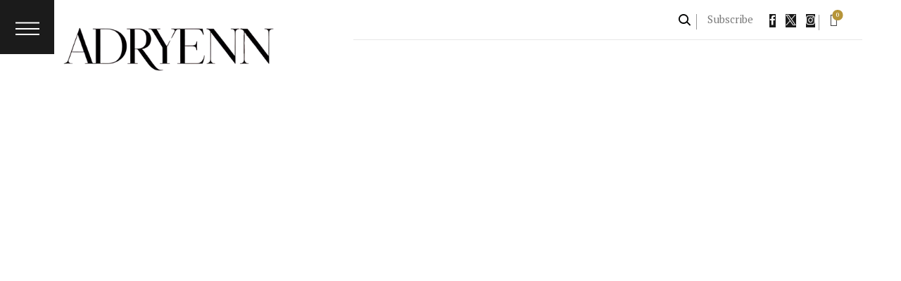

--- FILE ---
content_type: text/html; charset=UTF-8
request_url: https://adryenn.com/the-best-hair-products-for-perfect-curls-2/
body_size: 52872
content:
<!DOCTYPE html>
<html lang="en-US" class="no-js scheme_default">
<head>
	<script type="text/javascript">
/* <![CDATA[ */
(()=>{var e={};e.g=function(){if("object"==typeof globalThis)return globalThis;try{return this||new Function("return this")()}catch(e){if("object"==typeof window)return window}}(),function({ampUrl:n,isCustomizePreview:t,isAmpDevMode:r,noampQueryVarName:o,noampQueryVarValue:s,disabledStorageKey:i,mobileUserAgents:a,regexRegex:c}){if("undefined"==typeof sessionStorage)return;const d=new RegExp(c);if(!a.some((e=>{const n=e.match(d);return!(!n||!new RegExp(n[1],n[2]).test(navigator.userAgent))||navigator.userAgent.includes(e)})))return;e.g.addEventListener("DOMContentLoaded",(()=>{const e=document.getElementById("amp-mobile-version-switcher");if(!e)return;e.hidden=!1;const n=e.querySelector("a[href]");n&&n.addEventListener("click",(()=>{sessionStorage.removeItem(i)}))}));const g=r&&["paired-browsing-non-amp","paired-browsing-amp"].includes(window.name);if(sessionStorage.getItem(i)||t||g)return;const u=new URL(location.href),m=new URL(n);m.hash=u.hash,u.searchParams.has(o)&&s===u.searchParams.get(o)?sessionStorage.setItem(i,"1"):m.href!==u.href&&(window.stop(),location.replace(m.href))}({"ampUrl":"https:\/\/adryenn.com\/the-best-hair-products-for-perfect-curls-2\/?amp=1","noampQueryVarName":"noamp","noampQueryVarValue":"mobile","disabledStorageKey":"amp_mobile_redirect_disabled","mobileUserAgents":["Mobile","Android","Silk\/","Kindle","BlackBerry","Opera Mini","Opera Mobi"],"regexRegex":"^\\\/((?:.|\\n)+)\\\/([i]*)$","isCustomizePreview":false,"isAmpDevMode":false})})();
/* ]]> */
</script>
		<meta charset="UTF-8">
		<meta name="viewport" content="width=device-width, initial-scale=1, maximum-scale=1">
		<meta name="format-detection" content="telephone=no">
		<link rel="profile" href="//gmpg.org/xfn/11">
		<link rel="pingback" href="https://adryenn.com/xmlrpc.php">
		<title>The Best Hair Products for Perfect Curls | Adryenn</title>
<meta name='robots' content='max-image-preview:large' />
<link rel='dns-prefetch' href='//www.googletagmanager.com' />
<link rel='dns-prefetch' href='//fonts.googleapis.com' />
<link rel='dns-prefetch' href='//pagead2.googlesyndication.com' />
<link rel="alternate" type="application/rss+xml" title="Adryenn &raquo; Feed" href="https://adryenn.com/feed/" />
<link rel="alternate" type="application/rss+xml" title="Adryenn &raquo; Comments Feed" href="https://adryenn.com/comments/feed/" />
<link rel="alternate" type="application/rss+xml" title="Adryenn &raquo; The Best Hair Products for Perfect Curls Comments Feed" href="https://adryenn.com/the-best-hair-products-for-perfect-curls-2/feed/" />
<link rel="alternate" title="oEmbed (JSON)" type="application/json+oembed" href="https://adryenn.com/wp-json/oembed/1.0/embed?url=https%3A%2F%2Fadryenn.com%2Fthe-best-hair-products-for-perfect-curls-2%2F" />
<link rel="alternate" title="oEmbed (XML)" type="text/xml+oembed" href="https://adryenn.com/wp-json/oembed/1.0/embed?url=https%3A%2F%2Fadryenn.com%2Fthe-best-hair-products-for-perfect-curls-2%2F&#038;format=xml" />
			<meta property="og:type" content="article" />
			<meta property="og:url" content="https://adryenn.com/the-best-hair-products-for-perfect-curls-2/" />
			<meta property="og:title" content="The Best Hair Products for Perfect Curls" />
			<meta property="og:description" content="Adryenn Beauty is a brand that specializes in hair products specifically designed for curly hair. Their range of products is formulated to enhance and define curls, providing the perfect balance of moisture, nourishment, and hold. With a focus on natural ingredients and effective formulas, Adryenn Beauty&#039;s hair products are a must-have for anyone looking" />  
							<meta property="og:image" content="https://adryenn.com/wp-content/uploads/2024/02/portrait-of-a-woman-with-brown-curly-hair.jpg"/>
				<style id='wp-img-auto-sizes-contain-inline-css' type='text/css'>
img:is([sizes=auto i],[sizes^="auto," i]){contain-intrinsic-size:3000px 1500px}
/*# sourceURL=wp-img-auto-sizes-contain-inline-css */
</style>

<link property="stylesheet" rel='stylesheet' id='trg-plugin-css-css' href='https://adryenn.com/wp-content/plugins/total-recipe-generator/assets/css/trg_frontend.css' type='text/css' media='all' />
<link property="stylesheet" rel='stylesheet' id='trx_addons-icons-css' href='https://adryenn.com/wp-content/plugins/trx_addons/css/font-icons/css/trx_addons_icons.css' type='text/css' media='all' />
<link property="stylesheet" rel='stylesheet' id='sbi_styles-css' href='https://adryenn.com/wp-content/plugins/instagram-feed/css/sbi-styles.min.css' type='text/css' media='all' />
<style id='wp-emoji-styles-inline-css' type='text/css'>

	img.wp-smiley, img.emoji {
		display: inline !important;
		border: none !important;
		box-shadow: none !important;
		height: 1em !important;
		width: 1em !important;
		margin: 0 0.07em !important;
		vertical-align: -0.1em !important;
		background: none !important;
		padding: 0 !important;
	}
/*# sourceURL=wp-emoji-styles-inline-css */
</style>
<link property="stylesheet" rel='stylesheet' id='wp-block-library-css' href='https://adryenn.com/wp-includes/css/dist/block-library/style.min.css' type='text/css' media='all' />
<link property="stylesheet" rel='stylesheet' id='wc-blocks-style-css' href='https://adryenn.com/wp-content/plugins/woocommerce/assets/client/blocks/wc-blocks.css' type='text/css' media='all' />
<style id='global-styles-inline-css' type='text/css'>
:root{--wp--preset--aspect-ratio--square: 1;--wp--preset--aspect-ratio--4-3: 4/3;--wp--preset--aspect-ratio--3-4: 3/4;--wp--preset--aspect-ratio--3-2: 3/2;--wp--preset--aspect-ratio--2-3: 2/3;--wp--preset--aspect-ratio--16-9: 16/9;--wp--preset--aspect-ratio--9-16: 9/16;--wp--preset--color--black: #000000;--wp--preset--color--cyan-bluish-gray: #abb8c3;--wp--preset--color--white: #ffffff;--wp--preset--color--pale-pink: #f78da7;--wp--preset--color--vivid-red: #cf2e2e;--wp--preset--color--luminous-vivid-orange: #ff6900;--wp--preset--color--luminous-vivid-amber: #fcb900;--wp--preset--color--light-green-cyan: #7bdcb5;--wp--preset--color--vivid-green-cyan: #00d084;--wp--preset--color--pale-cyan-blue: #8ed1fc;--wp--preset--color--vivid-cyan-blue: #0693e3;--wp--preset--color--vivid-purple: #9b51e0;--wp--preset--gradient--vivid-cyan-blue-to-vivid-purple: linear-gradient(135deg,rgb(6,147,227) 0%,rgb(155,81,224) 100%);--wp--preset--gradient--light-green-cyan-to-vivid-green-cyan: linear-gradient(135deg,rgb(122,220,180) 0%,rgb(0,208,130) 100%);--wp--preset--gradient--luminous-vivid-amber-to-luminous-vivid-orange: linear-gradient(135deg,rgb(252,185,0) 0%,rgb(255,105,0) 100%);--wp--preset--gradient--luminous-vivid-orange-to-vivid-red: linear-gradient(135deg,rgb(255,105,0) 0%,rgb(207,46,46) 100%);--wp--preset--gradient--very-light-gray-to-cyan-bluish-gray: linear-gradient(135deg,rgb(238,238,238) 0%,rgb(169,184,195) 100%);--wp--preset--gradient--cool-to-warm-spectrum: linear-gradient(135deg,rgb(74,234,220) 0%,rgb(151,120,209) 20%,rgb(207,42,186) 40%,rgb(238,44,130) 60%,rgb(251,105,98) 80%,rgb(254,248,76) 100%);--wp--preset--gradient--blush-light-purple: linear-gradient(135deg,rgb(255,206,236) 0%,rgb(152,150,240) 100%);--wp--preset--gradient--blush-bordeaux: linear-gradient(135deg,rgb(254,205,165) 0%,rgb(254,45,45) 50%,rgb(107,0,62) 100%);--wp--preset--gradient--luminous-dusk: linear-gradient(135deg,rgb(255,203,112) 0%,rgb(199,81,192) 50%,rgb(65,88,208) 100%);--wp--preset--gradient--pale-ocean: linear-gradient(135deg,rgb(255,245,203) 0%,rgb(182,227,212) 50%,rgb(51,167,181) 100%);--wp--preset--gradient--electric-grass: linear-gradient(135deg,rgb(202,248,128) 0%,rgb(113,206,126) 100%);--wp--preset--gradient--midnight: linear-gradient(135deg,rgb(2,3,129) 0%,rgb(40,116,252) 100%);--wp--preset--font-size--small: 13px;--wp--preset--font-size--medium: 20px;--wp--preset--font-size--large: 36px;--wp--preset--font-size--x-large: 42px;--wp--preset--spacing--20: 0.44rem;--wp--preset--spacing--30: 0.67rem;--wp--preset--spacing--40: 1rem;--wp--preset--spacing--50: 1.5rem;--wp--preset--spacing--60: 2.25rem;--wp--preset--spacing--70: 3.38rem;--wp--preset--spacing--80: 5.06rem;--wp--preset--shadow--natural: 6px 6px 9px rgba(0, 0, 0, 0.2);--wp--preset--shadow--deep: 12px 12px 50px rgba(0, 0, 0, 0.4);--wp--preset--shadow--sharp: 6px 6px 0px rgba(0, 0, 0, 0.2);--wp--preset--shadow--outlined: 6px 6px 0px -3px rgb(255, 255, 255), 6px 6px rgb(0, 0, 0);--wp--preset--shadow--crisp: 6px 6px 0px rgb(0, 0, 0);}:where(.is-layout-flex){gap: 0.5em;}:where(.is-layout-grid){gap: 0.5em;}body .is-layout-flex{display: flex;}.is-layout-flex{flex-wrap: wrap;align-items: center;}.is-layout-flex > :is(*, div){margin: 0;}body .is-layout-grid{display: grid;}.is-layout-grid > :is(*, div){margin: 0;}:where(.wp-block-columns.is-layout-flex){gap: 2em;}:where(.wp-block-columns.is-layout-grid){gap: 2em;}:where(.wp-block-post-template.is-layout-flex){gap: 1.25em;}:where(.wp-block-post-template.is-layout-grid){gap: 1.25em;}.has-black-color{color: var(--wp--preset--color--black) !important;}.has-cyan-bluish-gray-color{color: var(--wp--preset--color--cyan-bluish-gray) !important;}.has-white-color{color: var(--wp--preset--color--white) !important;}.has-pale-pink-color{color: var(--wp--preset--color--pale-pink) !important;}.has-vivid-red-color{color: var(--wp--preset--color--vivid-red) !important;}.has-luminous-vivid-orange-color{color: var(--wp--preset--color--luminous-vivid-orange) !important;}.has-luminous-vivid-amber-color{color: var(--wp--preset--color--luminous-vivid-amber) !important;}.has-light-green-cyan-color{color: var(--wp--preset--color--light-green-cyan) !important;}.has-vivid-green-cyan-color{color: var(--wp--preset--color--vivid-green-cyan) !important;}.has-pale-cyan-blue-color{color: var(--wp--preset--color--pale-cyan-blue) !important;}.has-vivid-cyan-blue-color{color: var(--wp--preset--color--vivid-cyan-blue) !important;}.has-vivid-purple-color{color: var(--wp--preset--color--vivid-purple) !important;}.has-black-background-color{background-color: var(--wp--preset--color--black) !important;}.has-cyan-bluish-gray-background-color{background-color: var(--wp--preset--color--cyan-bluish-gray) !important;}.has-white-background-color{background-color: var(--wp--preset--color--white) !important;}.has-pale-pink-background-color{background-color: var(--wp--preset--color--pale-pink) !important;}.has-vivid-red-background-color{background-color: var(--wp--preset--color--vivid-red) !important;}.has-luminous-vivid-orange-background-color{background-color: var(--wp--preset--color--luminous-vivid-orange) !important;}.has-luminous-vivid-amber-background-color{background-color: var(--wp--preset--color--luminous-vivid-amber) !important;}.has-light-green-cyan-background-color{background-color: var(--wp--preset--color--light-green-cyan) !important;}.has-vivid-green-cyan-background-color{background-color: var(--wp--preset--color--vivid-green-cyan) !important;}.has-pale-cyan-blue-background-color{background-color: var(--wp--preset--color--pale-cyan-blue) !important;}.has-vivid-cyan-blue-background-color{background-color: var(--wp--preset--color--vivid-cyan-blue) !important;}.has-vivid-purple-background-color{background-color: var(--wp--preset--color--vivid-purple) !important;}.has-black-border-color{border-color: var(--wp--preset--color--black) !important;}.has-cyan-bluish-gray-border-color{border-color: var(--wp--preset--color--cyan-bluish-gray) !important;}.has-white-border-color{border-color: var(--wp--preset--color--white) !important;}.has-pale-pink-border-color{border-color: var(--wp--preset--color--pale-pink) !important;}.has-vivid-red-border-color{border-color: var(--wp--preset--color--vivid-red) !important;}.has-luminous-vivid-orange-border-color{border-color: var(--wp--preset--color--luminous-vivid-orange) !important;}.has-luminous-vivid-amber-border-color{border-color: var(--wp--preset--color--luminous-vivid-amber) !important;}.has-light-green-cyan-border-color{border-color: var(--wp--preset--color--light-green-cyan) !important;}.has-vivid-green-cyan-border-color{border-color: var(--wp--preset--color--vivid-green-cyan) !important;}.has-pale-cyan-blue-border-color{border-color: var(--wp--preset--color--pale-cyan-blue) !important;}.has-vivid-cyan-blue-border-color{border-color: var(--wp--preset--color--vivid-cyan-blue) !important;}.has-vivid-purple-border-color{border-color: var(--wp--preset--color--vivid-purple) !important;}.has-vivid-cyan-blue-to-vivid-purple-gradient-background{background: var(--wp--preset--gradient--vivid-cyan-blue-to-vivid-purple) !important;}.has-light-green-cyan-to-vivid-green-cyan-gradient-background{background: var(--wp--preset--gradient--light-green-cyan-to-vivid-green-cyan) !important;}.has-luminous-vivid-amber-to-luminous-vivid-orange-gradient-background{background: var(--wp--preset--gradient--luminous-vivid-amber-to-luminous-vivid-orange) !important;}.has-luminous-vivid-orange-to-vivid-red-gradient-background{background: var(--wp--preset--gradient--luminous-vivid-orange-to-vivid-red) !important;}.has-very-light-gray-to-cyan-bluish-gray-gradient-background{background: var(--wp--preset--gradient--very-light-gray-to-cyan-bluish-gray) !important;}.has-cool-to-warm-spectrum-gradient-background{background: var(--wp--preset--gradient--cool-to-warm-spectrum) !important;}.has-blush-light-purple-gradient-background{background: var(--wp--preset--gradient--blush-light-purple) !important;}.has-blush-bordeaux-gradient-background{background: var(--wp--preset--gradient--blush-bordeaux) !important;}.has-luminous-dusk-gradient-background{background: var(--wp--preset--gradient--luminous-dusk) !important;}.has-pale-ocean-gradient-background{background: var(--wp--preset--gradient--pale-ocean) !important;}.has-electric-grass-gradient-background{background: var(--wp--preset--gradient--electric-grass) !important;}.has-midnight-gradient-background{background: var(--wp--preset--gradient--midnight) !important;}.has-small-font-size{font-size: var(--wp--preset--font-size--small) !important;}.has-medium-font-size{font-size: var(--wp--preset--font-size--medium) !important;}.has-large-font-size{font-size: var(--wp--preset--font-size--large) !important;}.has-x-large-font-size{font-size: var(--wp--preset--font-size--x-large) !important;}
/*# sourceURL=global-styles-inline-css */
</style>

<style id='classic-theme-styles-inline-css' type='text/css'>
/*! This file is auto-generated */
.wp-block-button__link{color:#fff;background-color:#32373c;border-radius:9999px;box-shadow:none;text-decoration:none;padding:calc(.667em + 2px) calc(1.333em + 2px);font-size:1.125em}.wp-block-file__button{background:#32373c;color:#fff;text-decoration:none}
/*# sourceURL=/wp-includes/css/classic-themes.min.css */
</style>
<link property="stylesheet" rel='stylesheet' id='ap_plugin_main_stylesheet-css' href='https://adryenn.com/wp-content/plugins/ap-plugin-scripteo/frontend/css/asset/style.css' type='text/css' media='all' />
<link property="stylesheet" rel='stylesheet' id='ap_plugin_user_panel-css' href='https://adryenn.com/wp-content/plugins/ap-plugin-scripteo/frontend/css/asset/user-panel.css' type='text/css' media='all' />
<link property="stylesheet" rel='stylesheet' id='ap_plugin_template_stylesheet-css' href='https://adryenn.com/wp-content/plugins/ap-plugin-scripteo/frontend/css/all.css' type='text/css' media='all' />
<link property="stylesheet" rel='stylesheet' id='ap_plugin_animate_stylesheet-css' href='https://adryenn.com/wp-content/plugins/ap-plugin-scripteo/frontend/css/asset/animate.css' type='text/css' media='all' />
<link property="stylesheet" rel='stylesheet' id='ap_plugin_chart_stylesheet-css' href='https://adryenn.com/wp-content/plugins/ap-plugin-scripteo/frontend/css/asset/chart.css' type='text/css' media='all' />
<link property="stylesheet" rel='stylesheet' id='ap_plugin_carousel_stylesheet-css' href='https://adryenn.com/wp-content/plugins/ap-plugin-scripteo/frontend/css/asset/bsa.carousel.css' type='text/css' media='all' />
<link property="stylesheet" rel='stylesheet' id='ap_plugin_materialize_stylesheet-css' href='https://adryenn.com/wp-content/plugins/ap-plugin-scripteo/frontend/css/asset/material-design.css' type='text/css' media='all' />
<link property="stylesheet" rel='stylesheet' id='jquery-ui-css' href='https://adryenn.com/wp-content/plugins/ap-plugin-scripteo/frontend/css/asset/ui-datapicker.css' type='text/css' media='all' />
<link property="stylesheet" rel='stylesheet' id='contact-form-7-css' href='https://adryenn.com/wp-content/plugins/contact-form-7/includes/css/styles.css' type='text/css' media='all' />
<link property="stylesheet" rel='stylesheet' id='profilegrid-user-profiles-groups-and-communities-css' href='https://adryenn.com/wp-content/plugins/profilegrid-user-profiles-groups-and-communities/public/css/profile-magic-public.css' type='text/css' media='all' />
<link property="stylesheet" rel='stylesheet' id='pm-font-awesome-css' href='https://adryenn.com/wp-content/plugins/profilegrid-user-profiles-groups-and-communities/public/css/font-awesome.css' type='text/css' media='all' />
<link property="stylesheet" rel='stylesheet' id='pg-password-checker-css' href='https://adryenn.com/wp-content/plugins/profilegrid-user-profiles-groups-and-communities/public/css/pg-password-checker.css' type='text/css' media='all' />
<link property="stylesheet" rel='stylesheet' id='pg-profile-menu-css' href='https://adryenn.com/wp-content/plugins/profilegrid-user-profiles-groups-and-communities/public/css/pg-profile-menu.css' type='text/css' media='all' />
<link property="stylesheet" rel='stylesheet' id='pg-responsive-css' href='https://adryenn.com/wp-content/plugins/profilegrid-user-profiles-groups-and-communities/public/css/pg-responsive-public.css' type='text/css' media='all' />
<link property="stylesheet" rel='stylesheet' id='theiaPostSlider-css' href='https://adryenn.com/wp-content/plugins/theia-post-slider/dist/css/font-theme.css' type='text/css' media='all' />
<style id='theiaPostSlider-inline-css' type='text/css'>


				.theiaPostSlider_nav.fontTheme ._title,
				.theiaPostSlider_nav.fontTheme ._text {
					line-height: 48px;
				}
	
				.theiaPostSlider_nav.fontTheme ._button,
				.theiaPostSlider_nav.fontTheme ._button svg {
					color: #f08100;
					fill: #f08100;
				}
	
				.theiaPostSlider_nav.fontTheme ._button ._2 span {
					font-size: 48px;
					line-height: 48px;
				}
	
				.theiaPostSlider_nav.fontTheme ._button ._2 svg {
					width: 48px;
				}
	
				.theiaPostSlider_nav.fontTheme ._button:hover,
				.theiaPostSlider_nav.fontTheme ._button:focus,
				.theiaPostSlider_nav.fontTheme ._button:hover svg,
				.theiaPostSlider_nav.fontTheme ._button:focus svg {
					color: #ffa338;
					fill: #ffa338;
				}
	
				.theiaPostSlider_nav.fontTheme ._disabled,				 
                .theiaPostSlider_nav.fontTheme ._disabled svg {
					color: #777777 !important;
					fill: #777777 !important;
				}
			
/*# sourceURL=theiaPostSlider-inline-css */
</style>
<link property="stylesheet" rel='stylesheet' id='theiaPostSlider-font-css' href='https://adryenn.com/wp-content/plugins/theia-post-slider/assets/fonts/style.css' type='text/css' media='all' />
<link property="stylesheet" rel='stylesheet' id='magnific-popup-css' href='https://adryenn.com/wp-content/plugins/trx_addons/js/magnific/magnific-popup.min.css' type='text/css' media='all' />
<link property="stylesheet" rel='stylesheet' id='woocommerce-layout-css' href='https://adryenn.com/wp-content/plugins/woocommerce/assets/css/woocommerce-layout.css' type='text/css' media='all' />
<link property="stylesheet" rel='stylesheet' id='woocommerce-smallscreen-css' href='https://adryenn.com/wp-content/plugins/woocommerce/assets/css/woocommerce-smallscreen.css' type='text/css' media='only screen and (max-width: 768px)' />
<link property="stylesheet" rel='stylesheet' id='woocommerce-general-css' href='https://adryenn.com/wp-content/plugins/woocommerce/assets/css/woocommerce.css' type='text/css' media='all' />
<style id='woocommerce-inline-inline-css' type='text/css'>
.woocommerce form .form-row .required { visibility: visible; }
/*# sourceURL=woocommerce-inline-inline-css */
</style>
<link property="stylesheet" rel='stylesheet' id='ppress-frontend-css' href='https://adryenn.com/wp-content/plugins/wp-user-avatar/assets/css/frontend.min.css' type='text/css' media='all' />
<link property="stylesheet" rel='stylesheet' id='ppress-flatpickr-css' href='https://adryenn.com/wp-content/plugins/wp-user-avatar/assets/flatpickr/flatpickr.min.css' type='text/css' media='all' />
<link property="stylesheet" rel='stylesheet' id='ppress-select2-css' href='https://adryenn.com/wp-content/plugins/wp-user-avatar/assets/select2/select2.min.css' type='text/css' media='all' />
<link property="stylesheet" rel='stylesheet' id='cmplz-general-css' href='https://adryenn.com/wp-content/plugins/complianz-gdpr-premium/assets/css/cookieblocker.min.css' type='text/css' media='all' />
<link property="stylesheet" rel='stylesheet' id='reviewer-photoswipe-css' href='https://adryenn.com/wp-content/plugins/reviewer/public/assets/css/photoswipe.css' type='text/css' media='all' />
<link property="stylesheet" rel='stylesheet' id='dashicons-css' href='https://adryenn.com/wp-includes/css/dashicons.min.css' type='text/css' media='all' />
<link property="stylesheet" rel='stylesheet' id='reviewer-public-css' href='https://adryenn.com/wp-content/plugins/reviewer/public/assets/css/reviewer-public.css' type='text/css' media='all' />
<link property="stylesheet" rel='stylesheet' id='femme-parent-style-css' href='https://adryenn.com/wp-content/themes/femme/style.css' type='text/css' media='all' />
<link property="stylesheet" rel='stylesheet' id='trx_addons-css' href='https://adryenn.com/wp-content/plugins/trx_addons/css/__styles.css' type='text/css' media='all' />
<link property="stylesheet" rel='stylesheet' id='trx_addons-animations-css' href='https://adryenn.com/wp-content/plugins/trx_addons/css/trx_addons.animations.css' type='text/css' media='all' />
<link property="stylesheet" rel='stylesheet' id='wpgdprc-front-css-css' href='https://adryenn.com/wp-content/plugins/wp-gdpr-compliance/Assets/css/front.css' type='text/css' media='all' />
<style id='wpgdprc-front-css-inline-css' type='text/css'>
:root{--wp-gdpr--bar--background-color: #000000;--wp-gdpr--bar--color: #ffffff;--wp-gdpr--button--background-color: #000000;--wp-gdpr--button--background-color--darken: #000000;--wp-gdpr--button--color: #ffffff;}
/*# sourceURL=wpgdprc-front-css-inline-css */
</style>
<link property="stylesheet" rel='stylesheet' id='js_composer_front-css' href='https://adryenn.com/wp-content/plugins/js_composer/assets/css/js_composer.min.css' type='text/css' media='all' />
<link crossorigin="anonymous" property="stylesheet" rel='stylesheet' id='femme-font-google_fonts-css' href='https://fonts.googleapis.com/css?family=PT+Serif:400,400italic,700,700italic|Frank+Ruhl+Libre:400,500,700|Fjalla+One:400|Meddon:400&#038;subset=latin,latin-ext' type='text/css' media='all' />
<link property="stylesheet" rel='stylesheet' id='fontello-icons-css' href='https://adryenn.com/wp-content/themes/femme/css/font-icons/css/fontello-embedded.css' type='text/css' media='all' />
<link property="stylesheet" rel='stylesheet' id='femme-main-css' href='https://adryenn.com/wp-content/themes/femme/style.css' type='text/css' media='all' />
<style id='femme-main-inline-css' type='text/css'>
.post-navigation .nav-previous a .nav-arrow { background-image: url(https://adryenn.com/wp-content/uploads/2024/02/skincare-treatment-at-home--370x248.jpg); }.post-navigation .nav-next a .nav-arrow { background-image: url(https://adryenn.com/wp-content/uploads/2024/02/bright-image-of-summer-fashion-set-370x248.jpg); }
/*# sourceURL=femme-main-inline-css */
</style>
<link property="stylesheet" rel='stylesheet' id='femme-styles-css' href='https://adryenn.com/wp-content/themes/femme/css/__styles.css' type='text/css' media='all' />
<link property="stylesheet" rel='stylesheet' id='femme-colors-css' href='https://adryenn.com/wp-content/themes/femme/css/__colors.css' type='text/css' media='all' />
<link property="stylesheet" rel='stylesheet' id='mediaelement-css' href='https://adryenn.com/wp-includes/js/mediaelement/mediaelementplayer-legacy.min.css' type='text/css' media='all' />
<link property="stylesheet" rel='stylesheet' id='wp-mediaelement-css' href='https://adryenn.com/wp-includes/js/mediaelement/wp-mediaelement.min.css' type='text/css' media='all' />
<link property="stylesheet" rel='stylesheet' id='femme-child-css' href='https://adryenn.com/wp-content/themes/femme-child/style.css' type='text/css' media='all' />
<link property="stylesheet" rel='stylesheet' id='trx_addons-responsive-css' href='https://adryenn.com/wp-content/plugins/trx_addons/css/__responsive.css' type='text/css' media='(max-width:1439px)' />
<link property="stylesheet" rel='stylesheet' id='femme-responsive-css' href='https://adryenn.com/wp-content/themes/femme/css/responsive.css' type='text/css' media='all' />
<script type="text/javascript" src="https://adryenn.com/wp-includes/js/jquery/jquery.min.js" id="jquery-core-js"></script>
<script type="text/javascript" src="https://adryenn.com/wp-includes/js/jquery/jquery-migrate.min.js" id="jquery-migrate-js"></script>
<script type="text/javascript" src="https://adryenn.com/wp-content/plugins/profilegrid-user-profiles-groups-and-communities/public/js/modernizr-custom.min.js" id="modernizr-custom.min.js-js"></script>
<script></script><link rel="https://api.w.org/" href="https://adryenn.com/wp-json/" /><link rel="alternate" title="JSON" type="application/json" href="https://adryenn.com/wp-json/wp/v2/posts/137790" /><link rel="EditURI" type="application/rsd+xml" title="RSD" href="https://adryenn.com/xmlrpc.php?rsd" />
<meta name="generator" content="WordPress 6.9" />
<meta name="generator" content="WooCommerce 10.4.3" />
<link rel='shortlink' href='https://adryenn.com/?p=137790' />

<!-- This site is using AdRotate v5.17.2 to display their advertisements - https://ajdg.solutions/ -->
<!-- AdRotate CSS -->
<style type="text/css" media="screen">
	.g { margin:0px; padding:0px; overflow:hidden; line-height:1; zoom:1; }
	.g img { height:auto; }
	.g-col { position:relative; float:left; }
	.g-col:first-child { margin-left: 0; }
	.g-col:last-child { margin-right: 0; }
	@media only screen and (max-width: 480px) {
		.g-col, .g-dyn, .g-single { width:100%; margin-left:0; margin-right:0; }
	}
</style>
<!-- /AdRotate CSS -->

<style>
	/* Custom BSA_PRO Styles */

	/* fonts */

	/* form */
	.bsaProOrderingForm {   }
	.bsaProInput input,
	.bsaProInput input[type='file'],
	.bsaProSelectSpace select,
	.bsaProInputsRight .bsaInputInner,
	.bsaProInputsRight .bsaInputInner label {   }
	.bsaProPrice  {  }
	.bsaProDiscount  {   }
	.bsaProOrderingForm .bsaProSubmit,
	.bsaProOrderingForm .bsaProSubmit:hover,
	.bsaProOrderingForm .bsaProSubmit:active {   }

	/* alerts */
	.bsaProAlert,
	.bsaProAlert > a,
	.bsaProAlert > a:hover,
	.bsaProAlert > a:focus {  }
	.bsaProAlertSuccess {  }
	.bsaProAlertFailed {  }

	/* stats */
	.bsaStatsWrapper .ct-chart .ct-series.ct-series-b .ct-bar,
	.bsaStatsWrapper .ct-chart .ct-series.ct-series-b .ct-line,
	.bsaStatsWrapper .ct-chart .ct-series.ct-series-b .ct-point,
	.bsaStatsWrapper .ct-chart .ct-series.ct-series-b .ct-slice.ct-donut { stroke: #673AB7 !important; }

	.bsaStatsWrapper  .ct-chart .ct-series.ct-series-a .ct-bar,
	.bsaStatsWrapper .ct-chart .ct-series.ct-series-a .ct-line,
	.bsaStatsWrapper .ct-chart .ct-series.ct-series-a .ct-point,
	.bsaStatsWrapper .ct-chart .ct-series.ct-series-a .ct-slice.ct-donut { stroke: #FBCD39 !important; }

	/* Custom CSS */
	</style><link rel='dns-prefetch' href='https://i0.wp.com/'><link rel='preconnect' href='https://i0.wp.com/' crossorigin><link rel='dns-prefetch' href='https://i1.wp.com/'><link rel='preconnect' href='https://i1.wp.com/' crossorigin><link rel='dns-prefetch' href='https://i2.wp.com/'><link rel='preconnect' href='https://i2.wp.com/' crossorigin><link rel='dns-prefetch' href='https://i3.wp.com/'><link rel='preconnect' href='https://i3.wp.com/' crossorigin><style type="text/css">
.feedzy-rss-link-icon:after {
	content: url("https://adryenn.com/wp-content/plugins/feedzy-rss-feeds/img/external-link.png");
	margin-left: 3px;
}
</style>
		<meta name="generator" content="Site Kit by Google 1.170.0" /><style type="text/css" id="trg_custom_css"></style><!-- SEO meta tags powered by SmartCrawl https://wpmudev.com/project/smartcrawl-wordpress-seo/ -->
<link rel="canonical" href="https://adryenn.com/the-best-hair-products-for-perfect-curls-2/" />
<meta name="description" content="Adryenn Beauty is a brand that specializes in hair products specifically designed for curly hair. Their range of products is formulated to enhance and defin ..." />
<script type="application/ld+json">{"@context":"https:\/\/schema.org","@graph":[{"@type":"Organization","@id":"https:\/\/adryenn.com\/#schema-publishing-organization","url":"https:\/\/adryenn.com","name":"Adryenn"},{"@type":"WebSite","@id":"https:\/\/adryenn.com\/#schema-website","url":"https:\/\/adryenn.com","name":"Adryenn","encoding":"UTF-8","potentialAction":{"@type":"SearchAction","target":"https:\/\/adryenn.com\/search\/{search_term_string}\/","query-input":"required name=search_term_string"}},{"@type":"BreadcrumbList","@id":"https:\/\/adryenn.com\/the-best-hair-products-for-perfect-curls-2?page&name=the-best-hair-products-for-perfect-curls-2\/#breadcrumb","itemListElement":[{"@type":"ListItem","position":1,"name":"Home","item":"https:\/\/adryenn.com"},{"@type":"ListItem","position":2,"name":"Classic 1","item":"https:\/\/adryenn.com\/classic-1\/"},{"@type":"ListItem","position":3,"name":"Beauty","item":"https:\/\/adryenn.com\/category\/beauty\/"},{"@type":"ListItem","position":4,"name":"The Best Hair Products for Perfect Curls"}]},{"@type":"Person","@id":"https:\/\/adryenn.com\/author\/adryenneditor\/#schema-author","name":"Editorial Staff","url":"https:\/\/adryenn.com\/author\/adryenneditor\/"},{"@type":"WebPage","@id":"https:\/\/adryenn.com\/the-best-hair-products-for-perfect-curls-2\/#schema-webpage","isPartOf":{"@id":"https:\/\/adryenn.com\/#schema-website"},"publisher":{"@id":"https:\/\/adryenn.com\/#schema-publishing-organization"},"url":"https:\/\/adryenn.com\/the-best-hair-products-for-perfect-curls-2\/"},{"@type":"Article","mainEntityOfPage":{"@id":"https:\/\/adryenn.com\/the-best-hair-products-for-perfect-curls-2\/#schema-webpage"},"author":{"@id":"https:\/\/adryenn.com\/author\/adryenneditor\/#schema-author"},"publisher":{"@id":"https:\/\/adryenn.com\/#schema-publishing-organization"},"dateModified":"2024-02-05T01:11:09","datePublished":"2024-02-05T01:11:09","headline":"The Best Hair Products for Perfect Curls | Adryenn","description":"Adryenn Beauty is a brand that specializes in hair products specifically designed for curly hair. Their range of products is formulated to enhance and defin ...","name":"The Best Hair Products for Perfect Curls","image":{"@type":"ImageObject","@id":"https:\/\/adryenn.com\/the-best-hair-products-for-perfect-curls-2\/#schema-article-image","url":"https:\/\/adryenn.com\/wp-content\/uploads\/2024\/02\/portrait-of-a-woman-with-brown-curly-hair.jpg","height":1333,"width":2000,"caption":"Portrait of a woman with brown curly hair"},"thumbnailUrl":"https:\/\/adryenn.com\/wp-content\/uploads\/2024\/02\/portrait-of-a-woman-with-brown-curly-hair.jpg"}]}</script>
<!-- /SEO -->
<link rel="alternate" type="text/html" media="only screen and (max-width: 640px)" href="https://adryenn.com/the-best-hair-products-for-perfect-curls-2/?amp=1">	<noscript><style>.woocommerce-product-gallery{ opacity: 1 !important; }</style></noscript>
	
<!-- Google AdSense meta tags added by Site Kit -->
<meta name="google-adsense-platform-account" content="ca-host-pub-2644536267352236">
<meta name="google-adsense-platform-domain" content="sitekit.withgoogle.com">
<!-- End Google AdSense meta tags added by Site Kit -->
<style type="text/css">.recentcomments a{display:inline !important;padding:0 !important;margin:0 !important;}</style><meta name="generator" content="Powered by WPBakery Page Builder - drag and drop page builder for WordPress."/>
<style type="text/css" id="custom-background-css">
body.custom-background { background-color: #f5f5f5; }
</style>
	<link rel="amphtml" href="https://adryenn.com/the-best-hair-products-for-perfect-curls-2/?amp=1">
<!-- Google Tag Manager snippet added by Site Kit -->
<script type="text/javascript">
/* <![CDATA[ */

			( function( w, d, s, l, i ) {
				w[l] = w[l] || [];
				w[l].push( {'gtm.start': new Date().getTime(), event: 'gtm.js'} );
				var f = d.getElementsByTagName( s )[0],
					j = d.createElement( s ), dl = l != 'dataLayer' ? '&l=' + l : '';
				j.async = true;
				j.src = 'https://www.googletagmanager.com/gtm.js?id=' + i + dl;
				f.parentNode.insertBefore( j, f );
			} )( window, document, 'script', 'dataLayer', 'GTM-T4BLX8F' );
			
/* ]]> */
</script>

<!-- End Google Tag Manager snippet added by Site Kit -->

<!-- Google AdSense snippet added by Site Kit -->
<script type="text/javascript" async="async" src="https://pagead2.googlesyndication.com/pagead/js/adsbygoogle.js?client=ca-pub-6387806867361820&amp;host=ca-host-pub-2644536267352236" crossorigin="anonymous"></script>

<!-- End Google AdSense snippet added by Site Kit -->
<style>#amp-mobile-version-switcher{left:0;position:absolute;width:100%;z-index:100}#amp-mobile-version-switcher>a{background-color:#444;border:0;color:#eaeaea;display:block;font-family:-apple-system,BlinkMacSystemFont,Segoe UI,Roboto,Oxygen-Sans,Ubuntu,Cantarell,Helvetica Neue,sans-serif;font-size:16px;font-weight:600;padding:15px 0;text-align:center;-webkit-text-decoration:none;text-decoration:none}#amp-mobile-version-switcher>a:active,#amp-mobile-version-switcher>a:focus,#amp-mobile-version-switcher>a:hover{-webkit-text-decoration:underline;text-decoration:underline}</style><meta name="generator" content="Powered by Slider Revolution 6.7.40 - responsive, Mobile-Friendly Slider Plugin for WordPress with comfortable drag and drop interface." />
<link rel="icon" href="https://adryenn.com/wp-content/uploads/2025/03/cropped-adryenn-avatar-1-32x32.jpg" sizes="32x32" />
<link rel="icon" href="https://adryenn.com/wp-content/uploads/2025/03/cropped-adryenn-avatar-1-192x192.jpg" sizes="192x192" />
<link rel="apple-touch-icon" href="https://adryenn.com/wp-content/uploads/2025/03/cropped-adryenn-avatar-1-180x180.jpg" />
<meta name="msapplication-TileImage" content="https://adryenn.com/wp-content/uploads/2025/03/cropped-adryenn-avatar-1-270x270.jpg" />

			<!-- OG tags for social sharing -->
			<meta property="og:title" content="The Best Hair Products for Perfect Curls"/>
			<meta property="og:type" content="article"/>
			<meta property="og:image" content=""/>
			<meta property="og:url" content="https://adryenn.com/the-best-hair-products-for-perfect-curls-2/"/>
			<meta property="og:description" content=""/>
			<meta property="og:site_name" content="Adryenn"/>
			<script>function setREVStartSize(e){
			//window.requestAnimationFrame(function() {
				window.RSIW = window.RSIW===undefined ? window.innerWidth : window.RSIW;
				window.RSIH = window.RSIH===undefined ? window.innerHeight : window.RSIH;
				try {
					var pw = document.getElementById(e.c).parentNode.offsetWidth,
						newh;
					pw = pw===0 || isNaN(pw) || (e.l=="fullwidth" || e.layout=="fullwidth") ? window.RSIW : pw;
					e.tabw = e.tabw===undefined ? 0 : parseInt(e.tabw);
					e.thumbw = e.thumbw===undefined ? 0 : parseInt(e.thumbw);
					e.tabh = e.tabh===undefined ? 0 : parseInt(e.tabh);
					e.thumbh = e.thumbh===undefined ? 0 : parseInt(e.thumbh);
					e.tabhide = e.tabhide===undefined ? 0 : parseInt(e.tabhide);
					e.thumbhide = e.thumbhide===undefined ? 0 : parseInt(e.thumbhide);
					e.mh = e.mh===undefined || e.mh=="" || e.mh==="auto" ? 0 : parseInt(e.mh,0);
					if(e.layout==="fullscreen" || e.l==="fullscreen")
						newh = Math.max(e.mh,window.RSIH);
					else{
						e.gw = Array.isArray(e.gw) ? e.gw : [e.gw];
						for (var i in e.rl) if (e.gw[i]===undefined || e.gw[i]===0) e.gw[i] = e.gw[i-1];
						e.gh = e.el===undefined || e.el==="" || (Array.isArray(e.el) && e.el.length==0)? e.gh : e.el;
						e.gh = Array.isArray(e.gh) ? e.gh : [e.gh];
						for (var i in e.rl) if (e.gh[i]===undefined || e.gh[i]===0) e.gh[i] = e.gh[i-1];
											
						var nl = new Array(e.rl.length),
							ix = 0,
							sl;
						e.tabw = e.tabhide>=pw ? 0 : e.tabw;
						e.thumbw = e.thumbhide>=pw ? 0 : e.thumbw;
						e.tabh = e.tabhide>=pw ? 0 : e.tabh;
						e.thumbh = e.thumbhide>=pw ? 0 : e.thumbh;
						for (var i in e.rl) nl[i] = e.rl[i]<window.RSIW ? 0 : e.rl[i];
						sl = nl[0];
						for (var i in nl) if (sl>nl[i] && nl[i]>0) { sl = nl[i]; ix=i;}
						var m = pw>(e.gw[ix]+e.tabw+e.thumbw) ? 1 : (pw-(e.tabw+e.thumbw)) / (e.gw[ix]);
						newh =  (e.gh[ix] * m) + (e.tabh + e.thumbh);
					}
					var el = document.getElementById(e.c);
					if (el!==null && el) el.style.height = newh+"px";
					el = document.getElementById(e.c+"_wrapper");
					if (el!==null && el) {
						el.style.height = newh+"px";
						el.style.display = "block";
					}
				} catch(e){
					console.log("Failure at Presize of Slider:" + e)
				}
			//});
		  };</script>
<noscript><style> .wpb_animate_when_almost_visible { opacity: 1; }</style></noscript><link property="stylesheet" rel='stylesheet' id='fifu-woo-css' href='https://adryenn.com/wp-content/plugins/featured-image-from-url/includes/html/css/woo.css' type='text/css' media='all' />
<style id='fifu-woo-inline-css' type='text/css'>
img.zoomImg {display:inline !important}
/*# sourceURL=fifu-woo-inline-css */
</style>
<link property="stylesheet" rel='stylesheet' id='trx_addons-widget_socials-css' href='https://adryenn.com/wp-content/plugins/trx_addons/components/widgets/socials/socials.css' type='text/css' media='all' />
<link property="stylesheet" rel='stylesheet' id='trx_addons-sc_content-css' href='https://adryenn.com/wp-content/plugins/trx_addons/components/shortcodes/content/content.css' type='text/css' media='all' />
<link property="stylesheet" rel='stylesheet' id='trx_addons-sc_content-responsive-css' href='https://adryenn.com/wp-content/plugins/trx_addons/components/shortcodes/content/content.responsive.css' type='text/css' media='(max-width:1439px)' />
<link property="stylesheet" rel='stylesheet' id='trx_addons-widget_contacts-css' href='https://adryenn.com/wp-content/plugins/trx_addons/components/widgets/contacts/contacts.css' type='text/css' media='all' />
<link property="stylesheet" rel='stylesheet' id='rs-plugin-settings-css' href='//adryenn.com/wp-content/plugins/revslider/sr6/assets/css/rs6.css' type='text/css' media='all' />
<style id='rs-plugin-settings-inline-css' type='text/css'>
#rs-demo-id {}
/*# sourceURL=rs-plugin-settings-inline-css */
</style>
<link property="stylesheet" rel='stylesheet' id='trx_addons-woocommerce-css' href='https://adryenn.com/wp-content/plugins/trx_addons/components/api/woocommerce/woocommerce.css' type='text/css' media='all' />
<link property="stylesheet" rel='stylesheet' id='trx_addons-woocommerce-responsive-css' href='https://adryenn.com/wp-content/plugins/trx_addons/components/api/woocommerce/woocommerce.responsive.css' type='text/css' media='(max-width:1279px)' />
<link property="stylesheet" rel='stylesheet' id='trx_addons-sc_icons-css' href='https://adryenn.com/wp-content/plugins/trx_addons/components/shortcodes/icons/icons.css' type='text/css' media='all' />
<link property="stylesheet" rel='stylesheet' id='trx_addons-sc_icons-responsive-css' href='https://adryenn.com/wp-content/plugins/trx_addons/components/shortcodes/icons/icons.responsive.css' type='text/css' media='(max-width:1279px)' />

<style type="text/css" id="trx_addons-inline-styles-inline-css">.vc_custom_1510489996756{background-color: rgba(255,255,255,0.01) !important;*background-color: rgb(255,255,255) !important;}.vc_custom_1510217953877{padding-top: 0.6em !important;}.vc_custom_1595242163973{background: #f7f7f7 url(//femme.ancorathemes.com/wp-content/uploads/2017/08/title_bg.jpg?id=568) !important;background-position: center !important;background-repeat: no-repeat !important;background-size: cover !important;}.vc_custom_1509786398368{padding-top: 0px !important;background-color: #ffffff !important;}.vc_custom_1509786526210{margin-top: 0px !important;}.vc_custom_1509789725646{margin-top: -0.2rem !important;}.sc_layouts_row .custom-logo-link img,.custom-logo-link img,.sc_layouts_row .sc_layouts_logo img,.sc_layouts_logo img{max-height:62px}</style></head>

<body class="wp-singular post-template-default single single-post postid-137790 single-format-standard custom-background wp-custom-logo wp-theme-femme wp-child-theme-femme-child theme-femme viewable-enabled theiaPostSlider_body hide_fixed_rows_enabled woocommerce-no-js body_tag scheme_default blog_mode_post body_style_wide is_single sidebar_hide expand_content header_type_custom header_style_header-custom-8 header_position_default header_mobile_disabled menu_style_top no_layout wpb-js-composer js-comp-ver-8.7.2 vc_responsive theme-femmechild">
    		<!-- Google Tag Manager (noscript) snippet added by Site Kit -->
		<noscript>
			<iframe src="https://www.googletagmanager.com/ns.html?id=GTM-T4BLX8F" height="0" width="0" style="display:none;visibility:hidden"></iframe>
		</noscript>
		<!-- End Google Tag Manager (noscript) snippet added by Site Kit -->
		
	
	<div class="body_wrap">

		<div class="page_wrap"><header class="top_panel top_panel_custom top_panel_custom_8 top_panel_custom_header-short-2-rows without_bg_image with_featured_image scheme_default"><div class="vc_row wpb_row vc_row-fluid alignleft vc_custom_1510489996756 vc_row-has-fill sc_layouts_row_fixed sc_layouts_hide_on_mobile"><div class="wpb_column vc_column_container vc_col-sm-12 sc_layouts_column_icons_position_left"><div class="vc_column-inner"><div class="wpb_wrapper"><div class="sc_layouts_item"><div class="sc_layouts_iconed_text sc_layouts_menu_mobile_button_burger sc_layouts_menu_mobile_button hide_in_mobile_menu absolute">
		<a class="sc_layouts_item_link sc_layouts_iconed_text_link" href="#">
			<span class="sc_layouts_item_icon sc_layouts_iconed_text_icon trx_addons_icon-menu"></span>
		</a>
		</div></div></div></div></div></div><div class="vc_row wpb_row vc_row-fluid vc_custom_1510217953877 vc_row-o-content-middle vc_row-flex sc_layouts_row sc_layouts_row_type_compact"><div class="wpb_column vc_column_container vc_col-sm-12 sc_layouts_column_icons_position_left"><div class="vc_column-inner"><div class="wpb_wrapper"><div	class="sc_content color_style_default sc_content_default sc_content_width_1_1 sc_float_center"><div class="sc_content_container"><div class="vc_row wpb_row vc_inner vc_row-fluid vc_row-o-content-middle vc_row-flex"><div class="wpb_column vc_column_container vc_col-sm-4 sc_layouts_column_icons_position_left"><div class="vc_column-inner"><div class="wpb_wrapper"><div class="sc_layouts_item"><a href="https://adryenn.com/"
		class="sc_layouts_logo sc_layouts_logo_default"><img class="logo_image"
					src="//adryenn.com/wp-content/uploads/2025/03/adryenn-logo-2-small.png"
										alt="Adryenn" width="400" height="83"></a></div></div></div></div><div class="wpb_column vc_column_container vc_col-sm-8 sc_layouts_column sc_layouts_column_align_right sc_layouts_column_icons_position_left"><div class="vc_column-inner"><div class="wpb_wrapper"><div class="sc_layouts_item sc_layouts_hide_on_mobile"><div class="sc_layouts_search hide_on_mobile custom-search"><div class="search_wrap search_style_fullscreen search_ajax  layouts_search">
	<div class="search_form_wrap">
		<form role="search" method="get" class="search_form" action="https://adryenn.com/">
			<input type="hidden" value="" name="post_types">
			<input type="text" class="search_field" placeholder="Search" value="" name="s">
			<button type="submit" class="search_submit trx_addons_icon-search" aria-label="Start search"></button>
							<a class="search_close trx_addons_icon-delete"></a>
					</form>
	</div>
	<div class="search_results widget_area"><a href="#" class="search_results_close trx_addons_icon-cancel"></a><div class="search_results_content"></div></div></div></div></div><div class="sc_layouts_item"><div class="widget_area sc_widget_socials vc_widget_socials wpb_content_element"><aside class="widget widget_socials"><h5 class="widget_title">Subscribe</h5><div class="socials_wrap sc_align_left"><a target="_blank" href="https://www.facebook.com/adryennashley" class="social_item social_item_style_icons sc_icon_type_icons social_item_type_icons"><span class="social_icon social_icon_facebook" style=""><span class="icon-facebook"></span></span></a><a target="_blank" href="https://twitter.com/adryenn" class="social_item social_item_style_icons sc_icon_type_icons social_item_type_icons"><span class="social_icon social_icon_x" style=""><span class="icon-x"></span></span></a><a target="_blank" href="https://www.instagram.com/adryenn" class="social_item social_item_style_icons sc_icon_type_icons social_item_type_icons"><span class="social_icon social_icon_instagramm" style=""><span class="icon-instagramm"></span></span></a></div></aside></div></div><div class="sc_layouts_item"><div class="sc_layouts_cart sc_layouts_cart_market_woocommerce">
		<span class="sc_layouts_item_icon sc_layouts_cart_icon sc_icons_type_icons trx_addons_icon-basket"></span>
		<span class="sc_layouts_item_details sc_layouts_cart_details">
						<span class="sc_layouts_item_details_line2 sc_layouts_cart_totals">
				<span class="sc_layouts_cart_items" data-item="item" data-items="items">0 items</span>
				- 
				<span class="sc_layouts_cart_summa">&#36;0.00</span>
			</span>
		</span>
		<span class="sc_layouts_cart_items_short">0</span>
		<div class="sc_layouts_cart_widget widget_area">
			<span class="sc_layouts_cart_widget_close trx_addons_button_close"><span class="sc_layouts_cart_widget_close_icon trx_addons_button_close_icon"></span></span>
			<div class="widget woocommerce widget_shopping_cart"><div class="widget_shopping_cart_content"></div></div>		</div>
	</div></div><div class="vc_separator wpb_content_element vc_separator_align_center vc_sep_width_100 vc_sep_pos_align_center vc_separator_no_text wpb_content_element  wpb_content_element" ><span class="vc_sep_holder vc_sep_holder_l"><span style="border-color:#e8e8e8;" class="vc_sep_line"></span></span><span class="vc_sep_holder vc_sep_holder_r"><span style="border-color:#e8e8e8;" class="vc_sep_line"></span></span>
</div><div class="sc_layouts_item"><div class="sc_layouts_iconed_text sc_layouts_menu_mobile_button">
		<a class="sc_layouts_item_link sc_layouts_iconed_text_link" href="#">
			<span class="sc_layouts_item_icon sc_layouts_iconed_text_icon trx_addons_icon-menu"></span>
		</a>
	</div><nav class="sc_layouts_menu sc_layouts_menu_default sc_layouts_menu_dir_horizontal menu_hover_fade hide_on_mobile hide_in_burger_menu" itemtype="//schema.org/SiteNavigationElement" itemscope="itemscope" data-animation-in="fadeInUpSmall" data-animation-out="fadeOutDownSmall"><ul id="sc_layouts_menu_199508627" class="sc_layouts_menu_nav"><li id="menu-item-96" class="menu-item menu-item-type-post_type menu-item-object-page menu-item-home menu-item-96"><a href="https://adryenn.com/"><span>Home</span></a></li><li id="menu-item-87" class="menu-item menu-item-type-post_type menu-item-object-page current_page_parent menu-item-87"><a href="https://adryenn.com/classic-1/"><span>Blog</span></a></li><li id="menu-item-101" class="menu-item menu-item-type-post_type menu-item-object-page menu-item-101"><a href="https://adryenn.com/shop/"><span>Shop</span></a></li><li id="menu-item-83" class="menu-item menu-item-type-post_type menu-item-object-page menu-item-83"><a href="https://adryenn.com/beauty/"><span>Beauty</span></a></li><li id="menu-item-93" class="menu-item menu-item-type-post_type menu-item-object-page menu-item-93"><a href="https://adryenn.com/fashion/"><span>Fashion</span></a></li><li id="menu-item-103" class="menu-item menu-item-type-post_type menu-item-object-page menu-item-103"><a href="https://adryenn.com/style/"><span>Style</span></a></li><li id="menu-item-105" class="menu-item menu-item-type-post_type menu-item-object-page menu-item-105"><a href="https://adryenn.com/trends/"><span>Trends</span></a></li></ul></nav></div><div class="vc_empty_space  hide_on_mobile"   style="height: 2.85rem"><span class="vc_empty_space_inner"></span></div></div></div></div></div></div></div></div></div></div></div><div data-vc-full-width="true" data-vc-full-width-temp="true" data-vc-full-width-init="false" class="vc_row wpb_row vc_row-fluid vc_custom_1595242163973 vc_row-has-fill sc_layouts_row sc_layouts_row_type_normal sc_layouts_hide_on_frontpage scheme_dark"><div class="wpb_column vc_column_container vc_col-sm-12 sc_layouts_column sc_layouts_column_align_center sc_layouts_column_icons_position_left"><div class="vc_column-inner"><div class="wpb_wrapper"><div	class="sc_content color_style_default sc_content_default sc_content_width_1_1 sc_float_center"><div class="sc_content_container"><div class="vc_empty_space  sc_height_medium height_medium"   style="height: 32px"><span class="vc_empty_space_inner"></span></div><div class="vc_empty_space  sc_height_small height_small"   style="height: 32px"><span class="vc_empty_space_inner"></span></div><div class="sc_layouts_item"><div class="sc_layouts_title with_content without_image without_tint"><div class="sc_layouts_title_content"><div class="sc_layouts_title_title"><h1 itemprop="headline" class="sc_layouts_title_caption">The Best Hair Products for Perfect Curls</h1></div><div class="sc_layouts_title_breadcrumbs"><div class="breadcrumbs"><a class="breadcrumbs_item home" href="https://adryenn.com/">Home</a><span class="breadcrumbs_delimiter"></span><a href="https://adryenn.com/classic-1/">All Posts</a><span class="breadcrumbs_delimiter"></span>...<span class="breadcrumbs_delimiter"></span><span class="breadcrumbs_item current">The Best Hair Products for Perfect Curls</span></div></div></div></div></div><div class="vc_empty_space  sc_height_small height_small"   style="height: 32px"><span class="vc_empty_space_inner"></span></div><div class="vc_empty_space  sc_height_medium height_medium"   style="height: 32px"><span class="vc_empty_space_inner"></span></div><div class="vc_empty_space  sc_height_medium height_medium"   style="height: 32px"><span class="vc_empty_space_inner"></span></div></div></div></div></div></div></div><div class="vc_row-full-width vc_clearfix"></div></header><div class="menu_mobile_overlay"></div>
<div class="menu_mobile menu_mobile_narrow scheme_dark">
	<div class="menu_mobile_inner">
		<a class="menu_mobile_close icon-cancel"></a><div class="header_mobile_text">Welcome to Adryenn | Life in Your Words.</div><nav class="menu_mobile_nav_area"><ul id="menu_mobile_1447236034"><li id="menu_mobile-item-764" class="menu-item menu-item-type-taxonomy menu-item-object-category current-post-ancestor current-menu-parent current-post-parent menu-item-764"><a href="https://adryenn.com/category/beauty/"><span>Beauty</span></a></li><li id="menu_mobile-item-765" class="menu-item menu-item-type-taxonomy menu-item-object-category menu-item-765"><a href="https://adryenn.com/category/fashion/"><span>the Mind</span></a></li><li id="menu_mobile-item-769" class="menu-item menu-item-type-taxonomy menu-item-object-category menu-item-769"><a href="https://adryenn.com/category/trends/"><span>the Road</span></a></li><li id="menu_mobile-item-96" class="menu-item menu-item-type-post_type menu-item-object-page menu-item-home menu-item-96"><a href="https://adryenn.com/"><span>Home</span></a></li><li id="menu_mobile-item-87" class="menu-item menu-item-type-post_type menu-item-object-page current_page_parent menu-item-87"><a href="https://adryenn.com/classic-1/"><span>Blog</span></a></li><li id="menu_mobile-item-101" class="menu-item menu-item-type-post_type menu-item-object-page menu-item-101"><a href="https://adryenn.com/shop/"><span>Shop</span></a></li><li id="menu_mobile-item-83" class="menu-item menu-item-type-post_type menu-item-object-page menu-item-83"><a href="https://adryenn.com/beauty/"><span>Beauty</span></a></li><li id="menu_mobile-item-93" class="menu-item menu-item-type-post_type menu-item-object-page menu-item-93"><a href="https://adryenn.com/fashion/"><span>Fashion</span></a></li><li id="menu_mobile-item-103" class="menu-item menu-item-type-post_type menu-item-object-page menu-item-103"><a href="https://adryenn.com/style/"><span>Style</span></a></li><li id="menu_mobile-item-105" class="menu-item menu-item-type-post_type menu-item-object-page menu-item-105"><a href="https://adryenn.com/trends/"><span>Trends</span></a></li></ul></nav><div class="socials_mobile"><a target="_blank" href="https://www.facebook.com/adryennashley" class="social_item social_item_style_icons sc_icon_type_icons social_item_type_icons"><span class="social_icon social_icon_facebook" style=""><span class="icon-facebook"></span></span></a><a target="_blank" href="https://twitter.com/adryenn" class="social_item social_item_style_icons sc_icon_type_icons social_item_type_icons"><span class="social_icon social_icon_x" style=""><span class="icon-x"></span></span></a><a target="_blank" href="https://www.instagram.com/adryenn" class="social_item social_item_style_icons sc_icon_type_icons social_item_type_icons"><span class="social_icon social_icon_instagramm" style=""><span class="icon-instagramm"></span></span></a></div>	</div>
</div>

			<div class="page_content_wrap">

								<div class="content_wrap">
				
									

					<div class="content">
										

<article id="post-137790" class="post_item_single post_type_post post_format_ post-137790 post type-post status-publish format-standard has-post-thumbnail hentry category-beauty" itemscope="itemscope" 
			   itemprop="articleBody" 
			   itemtype="//schema.org/Article"
			   itemid="https://adryenn.com/the-best-hair-products-for-perfect-curls-2/"
			   content="The Best Hair Products for Perfect Curls"><div class="structured_data_snippets">
		<meta itemprop="headline" content="The Best Hair Products for Perfect Curls">
		<meta itemprop="datePublished" content="2024-02-05">
		<meta itemprop="dateModified" content="2024-02-05">
		<div itemscope itemprop="publisher" itemtype="https://schema.org/Organization">
			<meta itemprop="name" content="Adryenn">
			<meta itemprop="telephone" content="">
			<meta itemprop="address" content="">
					</div>
		<div itemscope itemprop="author" itemtype="https://schema.org/Person">
				<meta itemprop="name" content="Editorial Staff">
			</div></div><meta itemprop="image" itemtype="//schema.org/ImageObject" content="https://adryenn.com/wp-content/uploads/2024/02/portrait-of-a-woman-with-brown-curly-hair.jpg">		<div class="post_header entry-header">
			<div class="post_meta">						<span class="post_meta_item post_categories"><a href="https://adryenn.com/category/beauty/" rel="category tag">Beauty</a></span>
												<a class="post_meta_item post_author" rel="author" href="https://adryenn.com/author/adryenneditor/">
							Editorial Staff						</a>
						<span class="post_meta_item post_share"><div class="socials_share socials_size_tiny socials_type_drop socials_dir_horizontal"><a href="#" class="socials_caption"><span class="socials_caption_label">Share</span></a><span class="social_items"><a class="social_item social_item_popup" href="https://twitter.com/intent/tweet?text=The+Best+Hair+Products+for+Perfect+Curls&#038;url=https%3A%2F%2Fadryenn.com%2Fthe-best-hair-products-for-perfect-curls-2%2F" data-link="https://twitter.com/intent/tweet?text=The Best Hair Products for Perfect Curls&amp;url=https%3A%2F%2Fadryenn.com%2Fthe-best-hair-products-for-perfect-curls-2%2F" data-count="x"><span class="social_icon social_icon_x sc_icon_type_icons" style=""><span class="icon-x"></span><i>Twitter</i></span></a><a class="social_item social_item_popup" href="http://www.facebook.com/sharer/sharer.php?u=https%3A%2F%2Fadryenn.com%2Fthe-best-hair-products-for-perfect-curls-2%2F" data-link="http://www.facebook.com/sharer/sharer.php?u=https%3A%2F%2Fadryenn.com%2Fthe-best-hair-products-for-perfect-curls-2%2F" data-count="facebook"><span class="social_icon social_icon_facebook sc_icon_type_icons" style=""><span class="trx_addons_icon-facebook"></span><i>Facebook</i></span></a><a class="social_item social_item_popup" href="http://www.tumblr.com/share?v=3&#038;u=https%3A%2F%2Fadryenn.com%2Fthe-best-hair-products-for-perfect-curls-2%2F&#038;t=The+Best+Hair+Products+for+Perfect+Curls&#038;s=Adryenn+Beauty+is+a+brand+that+specializes+in+hair+products+specifically+designed+for+curly+hair.+Their+range+of+products+is+formulated+to+enhance+and+define+curls%2C+providing+the+perfect+balance+of+moisture%2C+nourishment%2C+and+hold.+With+a+focus+on+natural+ingredients+and+effective+formulas%2C+Adryenn+Beauty%27s+hair+products+are+a+must-have+for+anyone+looking+to+achieve+beautiful%2C+healthy+curls.Using+hair+products+that+are+specifically+designed+for+curly+hair+is+essential+for+maintaining+the+health+and+appearance+of+your+curls.+Curly+hair+has+unique+needs+and+requires+products+that+can+provide+the+right+level+of+hydration%2C+definition%2C+and+frizz+control.+Adryenn+Beauty%27s+hair+products+are+carefully+formulated+to+address+these+needs%2C+ensuring+that+your+curls+look+their+best+every+day.+Understanding+Your+Curls%3A+Types+and+TexturesBefore+diving+into+the+specifics+of+Adryenn+Beauty%27s+hair+products%2C+it%27s+important+to+understand+the+different+types+and+textures+of+curls.+Curls+can+range+from+loose+waves+to+tight+coils%2C+and+each+curl+type+requires+different+care+and+styling+techniques.The+most+common+curl+types+are+categorized+as+Type+2+%28wavy%29%2C+Type+3+%28curly%29%2C+and+Type+4+%28coily%29.+Within+each+type%2C+there+are+subcategories+that+further+define+the+texture+of+the+curls.+Understanding+your+curl+type+is+crucial+for+choosing+the+right+products+and+techniques+to+enhance+your+natural+curls.Knowing+your+curl+type+allows+you+to+tailor+your+hair+care+routine+to+meet+the+specific+needs+of+your+curls.+For+example%2C+if+you+have+Type+2+wavy+hair%2C+you+may+need+lighter+products+that+provide+moisture+without+weighing+down+your+waves.+On+the+other+hand%2C+if+you+have+Type+4+coily+hair%2C+you+may+require+richer+products+that+provide+intense+hydration+and+definition.+Adryenn+Beauty%27s+Curl+Enhancing+Shampoo+and+ConditionerAdryenn+Beauty%27s+Curl+Enhancing+Shampoo+and+Conditioner+are+specifically+formulated+to+cleanse%2C+hydrate%2C+and+define+curls.+The+shampoo+gently+removes+impurities+without+stripping+the+hair+of+its+natural+oils%2C+while+the+conditioner+provides+intense+moisture+and+helps+to+detangle+and+soften+the+hair.The+Curl+Enhancing+Shampoo+is+enriched+with+natural+ingredients+such+as+aloe+vera%2C+coconut+oil%2C+and+shea+butter%2C+which+work+together+to+nourish+and+hydrate+the+hair.+It+also+contains+proteins+that+help+to+strengthen+the+hair+and+reduce+breakage.+The+shampoo+lathers+well+and+leaves+the+hair+feeling+clean%2C+soft%2C+and+manageable.The+Curl+Enhancing+Conditioner+is+a+rich+and+creamy+formula+that+deeply+moisturizes+the+hair%2C+leaving+it+soft%2C+smooth%2C+and+frizz-free.+It+contains+ingredients+like+argan+oil%2C+jojoba+oil%2C+and+silk+amino+acids%2C+which+help+to+nourish+and+repair+the+hair.+The+conditioner+also+provides+slip%2C+making+it+easier+to+detangle+the+hair+and+reduce+breakage.Using+Adryenn+Beauty%27s+Curl+Enhancing+Shampoo+and+Conditioner+as+part+of+your+regular+hair+care+routine+will+help+to+enhance+your+curls%2C+leaving+them+soft%2C+defined%2C+and+full+of+life.+The+Magic+of+Adryenn+Beauty%27s+Hair+Oil+for+Perfect+CurlsAdryenn+Beauty%27s+Hair+Oil+is+a+lightweight+yet+nourishing+formula+that+is+designed+to+moisturize%2C+protect%2C+and+add+shine+to+curly+hair.+It+is+infused+with+a+blend+of+natural+oils+such+as+argan+oil%2C+jojoba+oil%2C+and+sweet+almond+oil%2C+which+are+known+for+their+moisturizing+and+conditioning+properties.Using+hair+oil+is+essential+for+curly+hair+as+it+helps+to+seal+in+moisture%2C+reduce+frizz%2C+and+add+shine.+Curly+hair+tends+to+be+drier+than+straight+hair+due+to+its+structure%2C+which+makes+it+more+prone+to+frizz+and+breakage.+Adryenn+Beauty%27s+Hair+Oil+helps+to+combat+these+issues+by+providing+the+hair+with+the+hydration+it+needs%2C+while+also+protecting+it+from+environmental+damage.To+use+Adryenn+Beauty%27s+Hair+Oil%2C+simply+apply+a+few+drops+to+the+palms+of+your+hands+and+distribute+it+evenly+through+damp+or+dry+hair.+Focus+on+the+mid-lengths+and+ends%2C+where+the+hair+is+most+prone+to+dryness+and+damage.+Avoid+applying+too+much+oil+to+the+roots%2C+as+this+can+weigh+down+the+hair+and+make+it+appear+greasy.+Adryenn+Beauty%27s+Curl+Defining+Cream+for+Frizz-Free+CurlsAdryenn+Beauty%27s+Curl+Defining+Cream+is+a+styling+product+that+is+designed+to+enhance+and+define+curls%2C+while+also+providing+long-lasting+hold+and+frizz+control.+It+is+enriched+with+ingredients+such+as+shea+butter%2C+coconut+oil%2C+and+flaxseed+extract%2C+which+help+to+moisturize+and+nourish+the+hair.Using+a+curl+defining+cream+is+essential+for+curly+hair+as+it+helps+to+enhance+the+natural+curl+pattern%2C+reduce+frizz%2C+and+add+definition.+Adryenn+Beauty%27s+Curl+Defining+Cream+provides+a+lightweight+hold+that+keeps+curls+in+place+without+making+them+feel+stiff+or+crunchy.+It+also+helps+to+seal+in+moisture%2C+leaving+the+hair+soft%2C+shiny%2C+and+manageable.To+use+Adryenn+Beauty%27s+Curl+Defining+Cream%2C+apply+a+small+amount+to+damp+hair%2C+focusing+on+the+mid-lengths+and+ends.+Use+your+fingers+or+a+wide-toothed+comb+to+distribute+the+product+evenly+through+the+hair%2C+ensuring+that+each+curl+is+coated.+Allow+the+hair+to+air+dry+or+use+a+diffuser+on+low+heat+to+speed+up+the+drying+process.+The+Benefits+of+Adryenn+Beauty%27s+Curl+Refreshing+SprayAdryenn+Beauty%27s+Curl+Refreshing+Spray+is+a+lightweight+mist+that+is+designed+to+revive+and+refresh+curls+between+washes.+It+is+infused+with+ingredients+such+as+aloe+vera%2C+rose+water%2C+and+glycerin%2C+which+help+to+hydrate+and+revitalize+the+hair.Using+a+curl+refreshing+spray+is+essential+for+curly+hair+as+it+helps+to+revive+and+reshape+curls%2C+reduce+frizz%2C+and+add+moisture.+Adryenn+Beauty%27s+Curl+Refreshing+Spray+can+be+used+on+both+damp+and+dry+hair%2C+making+it+perfect+for+refreshing+curls+on+the+go.+It+also+helps+to+detangle+the+hair%2C+making+it+easier+to+style+and+manage.To+use+Adryenn+Beauty%27s+Curl+Refreshing+Spray%2C+simply+mist+it+evenly+through+the+hair%2C+focusing+on+the+areas+that+need+refreshing.+Use+your+fingers+or+a+wide-toothed+comb+to+gently+reshape+the+curls%2C+then+allow+the+hair+to+air+dry+or+use+a+diffuser+on+low+heat+to+speed+up+the+drying+process.+Adryenn+Beauty%27s+Heat+Protectant+Spray+for+Damage-Free+CurlsAdryenn+Beauty%27s+Heat+Protectant+Spray+is+a+must-have+product+for+anyone+who+uses+heat+styling+tools+on+their+curls.+It+is+designed+to+protect+the+hair+from+heat+damage+while+also+providing+hydration+and+shine.+The+spray+is+enriched+with+ingredients+such+as+argan+oil%2C+keratin%2C+and+silk+amino+acids%2C+which+help+to+nourish+and+strengthen+the+hair.Using+a+heat+protectant+spray+is+essential+for+curly+hair+as+it+helps+to+minimize+damage+caused+by+heat+styling+tools+such+as+flat+irons+and+curling+wands.+Curly+hair+is+already+prone+to+dryness+and+breakage%2C+so+using+a+heat+protectant+spray+can+help+to+minimize+further+damage+and+keep+the+hair+healthy.To+use+Adryenn+Beauty%27s+Heat+Protectant+Spray%2C+simply+mist+it+evenly+through+the+hair+before+using+any+heat+styling+tools.+Make+sure+to+focus+on+the+mid-lengths+and+ends%2C+where+the+hair+is+most+prone+to+damage.+Allow+the+spray+to+dry+before+applying+any+heat+to+the+hair.+Adryenn+Beauty%27s+Hair+Mask+for+Deep+Conditioning+and+NourishmentAdryenn+Beauty%27s+Hair+Mask+is+a+deep+conditioning+treatment+that+is+designed+to+nourish%2C+repair%2C+and+strengthen+curly+hair.+It+is+enriched+with+ingredients+such+as+shea+butter%2C+avocado+oil%2C+and+hydrolyzed+keratin%2C+which+help+to+moisturize+and+restore+the+hair.Using+a+hair+mask+is+essential+for+curly+hair+as+it+helps+to+provide+intense+hydration%2C+repair+damage%2C+and+improve+the+overall+health+of+the+hair.+Adryenn+Beauty%27s+Hair+Mask+can+be+used+once+a+week+or+as+needed%2C+depending+on+the+condition+of+your+hair.+It+is+especially+beneficial+for+those+with+dry%2C+damaged%2C+or+color-treated+hair.To+use+Adryenn+Beauty%27s+Hair+Mask%2C+apply+a+generous+amount+to+clean%2C+damp+hair.+Use+your+fingers+or+a+wide-toothed+comb+to+distribute+the+mask+evenly+through+the+hair%2C+focusing+on+the+mid-lengths+and+ends.+Leave+the+mask+on+for+10-15+minutes%2C+then+rinse+thoroughly+with+warm+water.+For+best+results%2C+follow+up+with+Adryenn+Beauty%27s+Curl+Enhancing+Conditioner.+The+Importance+of+Using+Adryenn+Beauty%27s+Wide-Toothed+Comb+for+DetanglingUsing+the+right+tools+for+detangling+curly+hair+is+crucial+for+minimizing+breakage+and+maintaining+the+integrity+of+the+curls.+Adryenn+Beauty%27s+Wide-Toothed+Comb+is+specifically+designed+for+detangling+curly+hair+without+causing+damage+or+breakage.A+wide-toothed+comb+is+ideal+for+detangling+curly+hair+as+it+helps+to+minimize+pulling+and+snagging%2C+which+can+lead+to+breakage.+The+wide+gaps+between+the+teeth+allow+the+comb+to+glide+through+the+hair+without+causing+friction+or+tension.+This+makes+it+easier+to+remove+knots+and+tangles+without+causing+damage+to+the+curls.To+properly+use+Adryenn+Beauty%27s+Wide-Toothed+Comb+for+detangling%2C+start+by+applying+a+leave-in+conditioner+or+detangling+spray+to+damp+hair.+Divide+the+hair+into+sections+and+gently+comb+through+each+section%2C+starting+from+the+ends+and+working+your+way+up+to+the+roots.+Use+your+fingers+to+separate+any+stubborn+knots+or+tangles%2C+then+continue+combing+through+the+hair+until+it+is+completely+detangled.Achieving+Perfect+Curls+with+Adryenn+Beauty%27s+Hair+ProductsIn+conclusion%2C+Adryenn+Beauty%27s+hair+products+are+a+game-changer+for+anyone+with+curly+hair.+Their+range+of+products+is+specifically+designed+to+enhance+and+define+curls%2C+providing+the+perfect+balance+of+moisture%2C+nourishment%2C+and+hold.+From+their+Curl+Enhancing+Shampoo+and+Conditioner+to+their+Hair+Oil%2C+Curl+Defining+Cream%2C+Curl+Refreshing+Spray%2C+Heat+Protectant+Spray%2C+Hair+Mask%2C+and+Wide-Toothed+Comb%2C+Adryenn+Beauty+has+everything+you+need+to+achieve+perfect+curls.Using+the+right+hair+products+for+curly+hair+is+essential+for+maintaining+the+health+and+appearance+of+your+curls.+Curly+hair+has+unique+needs+and+requires+products+that+can+provide+the+right+level+of+hydration%2C+definition%2C+and+frizz+control.+Adryenn+Beauty%27s+hair+products+are+carefully+formulated+to+address+these+needs%2C+ensuring+that+your+curls+look+their+best+every+day.If+you%27re+tired+of+dealing+with+frizzy%2C+undefined+curls%2C+it%27s+time+to+give+Adryenn+Beauty%27s+hair+products+a+try.+With+their+natural+ingredients+and+effective+formulas%2C+you+can+achieve+beautiful%2C+healthy+curls+that+turn+heads+wherever+you+go.+So+why+wait%3F+Embrace+your+natural+curls+and+experience+the+magic+of+Adryenn+Beauty%27s+hair+products+today.If+you%27re+looking+to+enhance+your+natural+curls%2C+you%27ll+definitely+want+to+check+out+the+article+%229+Curl-Enhancing+Formulas+for+Natural+Hair%22+on+Adryenn.com.+This+informative+piece+provides+a+comprehensive+list+of+the+best+hair+products+specifically+designed+to+perfect+your+curls.+From+creams+to+gels+and+everything+in+between%2C+these+formulas+will+help+you+achieve+the+bouncy%2C+defined+curls+you%27ve+always+dreamed+of.+So+say+goodbye+to+frizz+and+hello+to+fabulous+curls+with+these+top-rated+products%21+Read+more" data-link="http://www.tumblr.com/share?v=3&amp;u=https%3A%2F%2Fadryenn.com%2Fthe-best-hair-products-for-perfect-curls-2%2F&amp;t=The Best Hair Products for Perfect Curls&amp;s=Adryenn Beauty is a brand that specializes in hair products specifically designed for curly hair. Their range of products is formulated to enhance and define curls, providing the perfect balance of moisture, nourishment, and hold. With a focus on natural ingredients and effective formulas, Adryenn Beauty&#039;s hair products are a must-have for anyone looking to achieve beautiful, healthy curls.Using hair products that are specifically designed for curly hair is essential for maintaining the health and appearance of your curls. Curly hair has unique needs and requires products that can provide the right level of hydration, definition, and frizz control. Adryenn Beauty&#039;s hair products are carefully formulated to address these needs, ensuring that your curls look their best every day. Understanding Your Curls: Types and TexturesBefore diving into the specifics of Adryenn Beauty&#039;s hair products, it&#039;s important to understand the different types and textures of curls. Curls can range from loose waves to tight coils, and each curl type requires different care and styling techniques.The most common curl types are categorized as Type 2 (wavy), Type 3 (curly), and Type 4 (coily). Within each type, there are subcategories that further define the texture of the curls. Understanding your curl type is crucial for choosing the right products and techniques to enhance your natural curls.Knowing your curl type allows you to tailor your hair care routine to meet the specific needs of your curls. For example, if you have Type 2 wavy hair, you may need lighter products that provide moisture without weighing down your waves. On the other hand, if you have Type 4 coily hair, you may require richer products that provide intense hydration and definition. Adryenn Beauty&#039;s Curl Enhancing Shampoo and ConditionerAdryenn Beauty&#039;s Curl Enhancing Shampoo and Conditioner are specifically formulated to cleanse, hydrate, and define curls. The shampoo gently removes impurities without stripping the hair of its natural oils, while the conditioner provides intense moisture and helps to detangle and soften the hair.The Curl Enhancing Shampoo is enriched with natural ingredients such as aloe vera, coconut oil, and shea butter, which work together to nourish and hydrate the hair. It also contains proteins that help to strengthen the hair and reduce breakage. The shampoo lathers well and leaves the hair feeling clean, soft, and manageable.The Curl Enhancing Conditioner is a rich and creamy formula that deeply moisturizes the hair, leaving it soft, smooth, and frizz-free. It contains ingredients like argan oil, jojoba oil, and silk amino acids, which help to nourish and repair the hair. The conditioner also provides slip, making it easier to detangle the hair and reduce breakage.Using Adryenn Beauty&#039;s Curl Enhancing Shampoo and Conditioner as part of your regular hair care routine will help to enhance your curls, leaving them soft, defined, and full of life. The Magic of Adryenn Beauty&#039;s Hair Oil for Perfect CurlsAdryenn Beauty&#039;s Hair Oil is a lightweight yet nourishing formula that is designed to moisturize, protect, and add shine to curly hair. It is infused with a blend of natural oils such as argan oil, jojoba oil, and sweet almond oil, which are known for their moisturizing and conditioning properties.Using hair oil is essential for curly hair as it helps to seal in moisture, reduce frizz, and add shine. Curly hair tends to be drier than straight hair due to its structure, which makes it more prone to frizz and breakage. Adryenn Beauty&#039;s Hair Oil helps to combat these issues by providing the hair with the hydration it needs, while also protecting it from environmental damage.To use Adryenn Beauty&#039;s Hair Oil, simply apply a few drops to the palms of your hands and distribute it evenly through damp or dry hair. Focus on the mid-lengths and ends, where the hair is most prone to dryness and damage. Avoid applying too much oil to the roots, as this can weigh down the hair and make it appear greasy. Adryenn Beauty&#039;s Curl Defining Cream for Frizz-Free CurlsAdryenn Beauty&#039;s Curl Defining Cream is a styling product that is designed to enhance and define curls, while also providing long-lasting hold and frizz control. It is enriched with ingredients such as shea butter, coconut oil, and flaxseed extract, which help to moisturize and nourish the hair.Using a curl defining cream is essential for curly hair as it helps to enhance the natural curl pattern, reduce frizz, and add definition. Adryenn Beauty&#039;s Curl Defining Cream provides a lightweight hold that keeps curls in place without making them feel stiff or crunchy. It also helps to seal in moisture, leaving the hair soft, shiny, and manageable.To use Adryenn Beauty&#039;s Curl Defining Cream, apply a small amount to damp hair, focusing on the mid-lengths and ends. Use your fingers or a wide-toothed comb to distribute the product evenly through the hair, ensuring that each curl is coated. Allow the hair to air dry or use a diffuser on low heat to speed up the drying process. The Benefits of Adryenn Beauty&#039;s Curl Refreshing SprayAdryenn Beauty&#039;s Curl Refreshing Spray is a lightweight mist that is designed to revive and refresh curls between washes. It is infused with ingredients such as aloe vera, rose water, and glycerin, which help to hydrate and revitalize the hair.Using a curl refreshing spray is essential for curly hair as it helps to revive and reshape curls, reduce frizz, and add moisture. Adryenn Beauty&#039;s Curl Refreshing Spray can be used on both damp and dry hair, making it perfect for refreshing curls on the go. It also helps to detangle the hair, making it easier to style and manage.To use Adryenn Beauty&#039;s Curl Refreshing Spray, simply mist it evenly through the hair, focusing on the areas that need refreshing. Use your fingers or a wide-toothed comb to gently reshape the curls, then allow the hair to air dry or use a diffuser on low heat to speed up the drying process. Adryenn Beauty&#039;s Heat Protectant Spray for Damage-Free CurlsAdryenn Beauty&#039;s Heat Protectant Spray is a must-have product for anyone who uses heat styling tools on their curls. It is designed to protect the hair from heat damage while also providing hydration and shine. The spray is enriched with ingredients such as argan oil, keratin, and silk amino acids, which help to nourish and strengthen the hair.Using a heat protectant spray is essential for curly hair as it helps to minimize damage caused by heat styling tools such as flat irons and curling wands. Curly hair is already prone to dryness and breakage, so using a heat protectant spray can help to minimize further damage and keep the hair healthy.To use Adryenn Beauty&#039;s Heat Protectant Spray, simply mist it evenly through the hair before using any heat styling tools. Make sure to focus on the mid-lengths and ends, where the hair is most prone to damage. Allow the spray to dry before applying any heat to the hair. Adryenn Beauty&#039;s Hair Mask for Deep Conditioning and NourishmentAdryenn Beauty&#039;s Hair Mask is a deep conditioning treatment that is designed to nourish, repair, and strengthen curly hair. It is enriched with ingredients such as shea butter, avocado oil, and hydrolyzed keratin, which help to moisturize and restore the hair.Using a hair mask is essential for curly hair as it helps to provide intense hydration, repair damage, and improve the overall health of the hair. Adryenn Beauty&#039;s Hair Mask can be used once a week or as needed, depending on the condition of your hair. It is especially beneficial for those with dry, damaged, or color-treated hair.To use Adryenn Beauty&#039;s Hair Mask, apply a generous amount to clean, damp hair. Use your fingers or a wide-toothed comb to distribute the mask evenly through the hair, focusing on the mid-lengths and ends. Leave the mask on for 10-15 minutes, then rinse thoroughly with warm water. For best results, follow up with Adryenn Beauty&#039;s Curl Enhancing Conditioner. The Importance of Using Adryenn Beauty&#039;s Wide-Toothed Comb for DetanglingUsing the right tools for detangling curly hair is crucial for minimizing breakage and maintaining the integrity of the curls. Adryenn Beauty&#039;s Wide-Toothed Comb is specifically designed for detangling curly hair without causing damage or breakage.A wide-toothed comb is ideal for detangling curly hair as it helps to minimize pulling and snagging, which can lead to breakage. The wide gaps between the teeth allow the comb to glide through the hair without causing friction or tension. This makes it easier to remove knots and tangles without causing damage to the curls.To properly use Adryenn Beauty&#039;s Wide-Toothed Comb for detangling, start by applying a leave-in conditioner or detangling spray to damp hair. Divide the hair into sections and gently comb through each section, starting from the ends and working your way up to the roots. Use your fingers to separate any stubborn knots or tangles, then continue combing through the hair until it is completely detangled.Achieving Perfect Curls with Adryenn Beauty&#039;s Hair ProductsIn conclusion, Adryenn Beauty&#039;s hair products are a game-changer for anyone with curly hair. Their range of products is specifically designed to enhance and define curls, providing the perfect balance of moisture, nourishment, and hold. From their Curl Enhancing Shampoo and Conditioner to their Hair Oil, Curl Defining Cream, Curl Refreshing Spray, Heat Protectant Spray, Hair Mask, and Wide-Toothed Comb, Adryenn Beauty has everything you need to achieve perfect curls.Using the right hair products for curly hair is essential for maintaining the health and appearance of your curls. Curly hair has unique needs and requires products that can provide the right level of hydration, definition, and frizz control. Adryenn Beauty&#039;s hair products are carefully formulated to address these needs, ensuring that your curls look their best every day.If you&#039;re tired of dealing with frizzy, undefined curls, it&#039;s time to give Adryenn Beauty&#039;s hair products a try. With their natural ingredients and effective formulas, you can achieve beautiful, healthy curls that turn heads wherever you go. So why wait? Embrace your natural curls and experience the magic of Adryenn Beauty&#039;s hair products today.If you&#039;re looking to enhance your natural curls, you&#039;ll definitely want to check out the article &quot;9 Curl-Enhancing Formulas for Natural Hair&quot; on Adryenn.com. This informative piece provides a comprehensive list of the best hair products specifically designed to perfect your curls. From creams to gels and everything in between, these formulas will help you achieve the bouncy, defined curls you&#039;ve always dreamed of. So say goodbye to frizz and hello to fabulous curls with these top-rated products! Read more" data-count="tumblr"><span class="social_icon social_icon_tumblr sc_icon_type_icons" style=""><span class="trx_addons_icon-tumblr"></span><i>Tumblr</i></span></a></span></div></span></div><!-- .post_meta -->		</div><!-- .post_header -->
			<div class="post_content entry-content" itemprop="mainEntityOfPage">
		<br />
<b>Deprecated</b>:  str_contains(): Passing null to parameter #1 ($haystack) of type string is deprecated in <b>/home/u282233396/domains/adryenn.com/public_html/wp-includes/shortcodes.php</b> on line <b>246</b><br />
<br />
<b>Deprecated</b>:  str_contains(): Passing null to parameter #1 ($haystack) of type string is deprecated in <b>/home/u282233396/domains/adryenn.com/public_html/wp-includes/shortcodes.php</b> on line <b>246</b><br />
<div id="tps_slideContainer_137790" class="theiaPostSlider_slides"><div class="theiaPostSlider_preloadedSlide">

<p>Adryenn Beauty is a brand that specializes in hair products specifically designed for curly hair. Their range of products is formulated to enhance and define curls, providing the perfect balance of moisture, nourishment, and hold. With a focus on natural ingredients and effective formulas, Adryenn Beauty&#8217;s hair products are a must-have for anyone looking to achieve beautiful, healthy curls.</p>
<p>Using hair products that are specifically designed for curly hair is essential for maintaining the health and appearance of your curls. Curly hair has unique needs and requires products that can provide the right level of hydration, definition, and frizz control. Adryenn Beauty&#8217;s hair products are carefully formulated to address these needs, ensuring that your curls look their best every day.</p>
<h2> Understanding Your Curls: Types and Textures</h2>
<p>Before diving into the specifics of Adryenn Beauty&#8217;s hair products, it&#8217;s important to understand the different types and textures of curls. Curls can range from loose waves to tight coils, and each curl type requires different care and styling techniques.</p>
<p>The most common curl types are categorized as Type 2 (wavy), Type 3 (curly), and Type 4 (coily). Within each type, there are subcategories that further define the texture of the curls. Understanding your curl type is crucial for choosing the right products and techniques to enhance your natural curls.</p>
<p>Knowing your curl type allows you to tailor your hair care routine to meet the specific needs of your curls. For example, if you have Type 2 wavy hair, you may need lighter products that provide moisture without weighing down your waves. On the other hand, if you have Type 4 coily hair, you may require richer products that provide intense hydration and definition.</p>
<h2> Adryenn Beauty&#8217;s Curl Enhancing Shampoo and Conditioner</h2>
<p>Adryenn Beauty&#8217;s Curl Enhancing Shampoo and Conditioner are specifically formulated to cleanse, hydrate, and define curls. The shampoo gently removes impurities without stripping the hair of its natural oils, while the conditioner provides intense moisture and helps to detangle and soften the hair.</p>
<p>The Curl Enhancing Shampoo is enriched with natural ingredients such as aloe vera, coconut oil, and shea butter, which work together to nourish and hydrate the hair. It also contains proteins that help to strengthen the hair and reduce breakage. The shampoo lathers well and leaves the hair feeling clean, soft, and manageable.</p>
<p>The Curl Enhancing Conditioner is a rich and creamy formula that deeply moisturizes the hair, leaving it soft, smooth, and frizz-free. It contains ingredients like argan oil, jojoba oil, and silk amino acids, which help to nourish and repair the hair. The conditioner also provides slip, making it easier to detangle the hair and reduce breakage.</p>
<p>Using Adryenn Beauty&#8217;s Curl Enhancing Shampoo and Conditioner as part of your regular hair care routine will help to enhance your curls, leaving them soft, defined, and full of life.</p>
<h2> The Magic of Adryenn Beauty&#8217;s Hair Oil for Perfect Curls</h2>
<p>Adryenn Beauty&#8217;s Hair Oil is a lightweight yet nourishing formula that is designed to moisturize, protect, and add shine to curly hair. It is infused with a blend of natural oils such as argan oil, jojoba oil, and sweet almond oil, which are known for their moisturizing and conditioning properties.</p>
<p>Using hair oil is essential for curly hair as it helps to seal in moisture, reduce frizz, and add shine. Curly hair tends to be drier than straight hair due to its structure, which makes it more prone to frizz and breakage. Adryenn Beauty&#8217;s Hair Oil helps to combat these issues by providing the hair with the hydration it needs, while also protecting it from environmental damage.</p>
<p>To use Adryenn Beauty&#8217;s Hair Oil, simply apply a few drops to the palms of your hands and distribute it evenly through damp or dry hair. Focus on the mid-lengths and ends, where the hair is most prone to dryness and damage. Avoid applying too much oil to the roots, as this can weigh down the hair and make it appear greasy.</p>
<h2> Adryenn Beauty&#8217;s Curl Defining Cream for Frizz-Free Curls</h2>
<p>Adryenn Beauty&#8217;s Curl Defining Cream is a styling product that is designed to enhance and define curls, while also providing long-lasting hold and frizz control. It is enriched with ingredients such as shea butter, coconut oil, and flaxseed extract, which help to moisturize and nourish the hair.</p>
<p>Using a curl defining cream is essential for curly hair as it helps to enhance the natural curl pattern, reduce frizz, and add definition. Adryenn Beauty&#8217;s Curl Defining Cream provides a lightweight hold that keeps curls in place without making them feel stiff or crunchy. It also helps to seal in moisture, leaving the hair soft, shiny, and manageable.</p>
<p>To use Adryenn Beauty&#8217;s Curl Defining Cream, apply a small amount to damp hair, focusing on the mid-lengths and ends. Use your fingers or a wide-toothed comb to distribute the product evenly through the hair, ensuring that each curl is coated. Allow the hair to air dry or use a diffuser on low heat to speed up the drying process.</p>
<h2> The Benefits of Adryenn Beauty&#8217;s Curl Refreshing Spray</h2>
<p><img decoding="async" src="http://adryenn.com/wp-content/uploads/2024/02/abcdhe-38.jpg" style="max-width:100%;display:block;margin-left:auto;margin-right:auto;width:70%;"></p>
<p>Adryenn Beauty&#8217;s Curl Refreshing Spray is a lightweight mist that is designed to revive and refresh curls between washes. It is infused with ingredients such as aloe vera, rose water, and glycerin, which help to hydrate and revitalize the hair.</p>
<p>Using a curl refreshing spray is essential for curly hair as it helps to revive and reshape curls, reduce frizz, and add moisture. Adryenn Beauty&#8217;s Curl Refreshing Spray can be used on both damp and dry hair, making it perfect for refreshing curls on the go. It also helps to detangle the hair, making it easier to style and manage.</p>
<p>To use Adryenn Beauty&#8217;s Curl Refreshing Spray, simply mist it evenly through the hair, focusing on the areas that need refreshing. Use your fingers or a wide-toothed comb to gently reshape the curls, then allow the hair to air dry or use a diffuser on low heat to speed up the drying process.</p>
<h2> Adryenn Beauty&#8217;s Heat Protectant Spray for Damage-Free Curls</h2>
<p>Adryenn Beauty&#8217;s Heat Protectant Spray is a must-have product for anyone who uses heat styling tools on their curls. It is designed to protect the hair from heat damage while also providing hydration and shine. The spray is enriched with ingredients such as argan oil, keratin, and silk amino acids, which help to nourish and strengthen the hair.</p>
<p>Using a heat protectant spray is essential for curly hair as it helps to minimize damage caused by heat styling tools such as flat irons and curling wands. Curly hair is already prone to dryness and breakage, so using a heat protectant spray can help to minimize further damage and keep the hair healthy.</p>
<p>To use Adryenn Beauty&#8217;s Heat Protectant Spray, simply mist it evenly through the hair before using any heat styling tools. Make sure to focus on the mid-lengths and ends, where the hair is most prone to damage. Allow the spray to dry before applying any heat to the hair.</p>
<h2> Adryenn Beauty&#8217;s Hair Mask for Deep Conditioning and Nourishment</h2>
<p>Adryenn Beauty&#8217;s Hair Mask is a deep conditioning treatment that is designed to nourish, repair, and strengthen curly hair. It is enriched with ingredients such as shea butter, avocado oil, and hydrolyzed keratin, which help to moisturize and restore the hair.</p>
<p>Using a hair mask is essential for curly hair as it helps to provide intense hydration, repair damage, and improve the overall health of the hair. Adryenn Beauty&#8217;s Hair Mask can be used once a week or as needed, depending on the condition of your hair. It is especially beneficial for those with dry, damaged, or color-treated hair.</p>
<p>To use Adryenn Beauty&#8217;s Hair Mask, apply a generous amount to clean, damp hair. Use your fingers or a wide-toothed comb to distribute the mask evenly through the hair, focusing on the mid-lengths and ends. Leave the mask on for 10-15 minutes, then rinse thoroughly with warm water. For best results, follow up with Adryenn Beauty&#8217;s Curl Enhancing Conditioner.</p>
<h2> The Importance of Using Adryenn Beauty&#8217;s Wide-Toothed Comb for Detangling</h2>
<p>Using the right tools for detangling curly hair is crucial for minimizing breakage and maintaining the integrity of the curls. Adryenn Beauty&#8217;s Wide-Toothed Comb is specifically designed for detangling curly hair without causing damage or breakage.</p>
<p>A wide-toothed comb is ideal for detangling curly hair as it helps to minimize pulling and snagging, which can lead to breakage. The wide gaps between the teeth allow the comb to glide through the hair without causing friction or tension. This makes it easier to remove knots and tangles without causing damage to the curls.</p>
<p>To properly use Adryenn Beauty&#8217;s Wide-Toothed Comb for detangling, start by applying a leave-in conditioner or detangling spray to damp hair. Divide the hair into sections and gently comb through each section, starting from the ends and working your way up to the roots. Use your fingers to separate any stubborn knots or tangles, then continue combing through the hair until it is completely detangled.</p>
<h2>Achieving Perfect Curls with Adryenn Beauty&#8217;s Hair Products</h2>
<p>In conclusion, Adryenn Beauty&#8217;s hair products are a game-changer for anyone with curly hair. Their range of products is specifically designed to enhance and define curls, providing the perfect balance of moisture, nourishment, and hold. From their Curl Enhancing Shampoo and Conditioner to their Hair Oil, Curl Defining Cream, Curl Refreshing Spray, Heat Protectant Spray, Hair Mask, and Wide-Toothed Comb, Adryenn Beauty has everything you need to achieve perfect curls.</p>
<p>Using the right hair products for curly hair is essential for maintaining the health and appearance of your curls. Curly hair has unique needs and requires products that can provide the right level of hydration, definition, and frizz control. Adryenn Beauty&#8217;s hair products are carefully formulated to address these needs, ensuring that your curls look their best every day.</p>
<p>If you&#8217;re tired of dealing with frizzy, undefined curls, it&#8217;s time to give Adryenn Beauty&#8217;s hair products a try. With their natural ingredients and effective formulas, you can achieve beautiful, healthy curls that turn heads wherever you go. So why wait? Embrace your natural curls and experience the magic of Adryenn Beauty&#8217;s hair products today.</p>
<p>If you&#8217;re looking to enhance your natural curls, you&#8217;ll definitely want to check out the article &#8220;9 Curl-Enhancing Formulas for Natural Hair&#8221; on Adryenn.com. This informative piece provides a comprehensive list of the best hair products specifically designed to perfect your curls. From creams to gels and everything in between, these formulas will help you achieve the bouncy, defined curls you&#8217;ve always dreamed of. So say goodbye to frizz and hello to fabulous curls with these top-rated products! <a href="https://adryenn.com/9-curl-enhancing-formulas-for-natural-hair/">Read more</a></p>

</div></div><div class="theiaPostSlider_footer _footer"></div><p><!-- END THEIA POST SLIDER --></p>
<div data-theiaPostSlider-sliderOptions='{&quot;slideContainer&quot;:&quot;#tps_slideContainer_137790&quot;,&quot;nav&quot;:[&quot;.theiaPostSlider_nav&quot;],&quot;navText&quot;:&quot;%{currentSlide} of %{totalSlides}&quot;,&quot;helperText&quot;:&quot;Use your &amp;leftarrow; &amp;rightarrow; (arrow) keys to browse&quot;,&quot;defaultSlide&quot;:0,&quot;transitionEffect&quot;:&quot;slide&quot;,&quot;transitionSpeed&quot;:400,&quot;keyboardShortcuts&quot;:true,&quot;scrollAfterRefresh&quot;:true,&quot;numberOfSlides&quot;:1,&quot;slides&quot;:[],&quot;useSlideSources&quot;:null,&quot;themeType&quot;:&quot;font&quot;,&quot;prevText&quot;:&quot;Prev&quot;,&quot;nextText&quot;:&quot;Next&quot;,&quot;buttonWidth&quot;:0,&quot;buttonWidth_post&quot;:0,&quot;postUrl&quot;:&quot;https:\/\/adryenn.com\/the-best-hair-products-for-perfect-curls-2\/&quot;,&quot;postId&quot;:137790,&quot;refreshAds&quot;:false,&quot;refreshAdsEveryNSlides&quot;:1,&quot;adRefreshingMechanism&quot;:&quot;javascript&quot;,&quot;ajaxUrl&quot;:&quot;https:\/\/adryenn.com\/wp-admin\/admin-ajax.php&quot;,&quot;loopSlides&quot;:false,&quot;scrollTopOffset&quot;:0,&quot;hideNavigationOnFirstSlide&quot;:false,&quot;isRtl&quot;:false,&quot;excludedWords&quot;:[&quot;&quot;],&quot;prevFontIcon&quot;:&quot;&lt;span aria-hidden=\&quot;true\&quot; class=\&quot;tps-icon-chevron-circle-left\&quot;&gt;&lt;\/span&gt;&quot;,&quot;nextFontIcon&quot;:&quot;&lt;span aria-hidden=\&quot;true\&quot; class=\&quot;tps-icon-chevron-circle-right\&quot;&gt;&lt;\/span&gt;&quot;}' 
					 data-theiaPostSlider-onChangeSlide='&quot;&quot;'></div><div class="post_meta post_meta_single"><span class="post_meta_item post_share"><div class="socials_share socials_size_tiny socials_type_block socials_dir_horizontal socials_wrap"><span class="socials_caption">Share: </span><span class="social_items"><a class="social_item social_item_popup" href="https://twitter.com/intent/tweet?text=The+Best+Hair+Products+for+Perfect+Curls&#038;url=https%3A%2F%2Fadryenn.com%2Fthe-best-hair-products-for-perfect-curls-2%2F" data-link="https://twitter.com/intent/tweet?text=The Best Hair Products for Perfect Curls&amp;url=https%3A%2F%2Fadryenn.com%2Fthe-best-hair-products-for-perfect-curls-2%2F" data-count="x"><span class="social_icon social_icon_x sc_icon_type_icons" style=""><span class="icon-x"></span></span></a><a class="social_item social_item_popup" href="http://www.facebook.com/sharer/sharer.php?u=https%3A%2F%2Fadryenn.com%2Fthe-best-hair-products-for-perfect-curls-2%2F" data-link="http://www.facebook.com/sharer/sharer.php?u=https%3A%2F%2Fadryenn.com%2Fthe-best-hair-products-for-perfect-curls-2%2F" data-count="facebook"><span class="social_icon social_icon_facebook sc_icon_type_icons" style=""><span class="trx_addons_icon-facebook"></span></span></a><a class="social_item social_item_popup" href="http://www.tumblr.com/share?v=3&#038;u=https%3A%2F%2Fadryenn.com%2Fthe-best-hair-products-for-perfect-curls-2%2F&#038;t=The+Best+Hair+Products+for+Perfect+Curls&#038;s=Adryenn+Beauty+is+a+brand+that+specializes+in+hair+products+specifically+designed+for+curly+hair.+Their+range+of+products+is+formulated+to+enhance+and+define+curls%2C+providing+the+perfect+balance+of+moisture%2C+nourishment%2C+and+hold.+With+a+focus+on+natural+ingredients+and+effective+formulas%2C+Adryenn+Beauty%27s+hair+products+are+a+must-have+for+anyone+looking+to+achieve+beautiful%2C+healthy+curls.Using+hair+products+that+are+specifically+designed+for+curly+hair+is+essential+for+maintaining+the+health+and+appearance+of+your+curls.+Curly+hair+has+unique+needs+and+requires+products+that+can+provide+the+right+level+of+hydration%2C+definition%2C+and+frizz+control.+Adryenn+Beauty%27s+hair+products+are+carefully+formulated+to+address+these+needs%2C+ensuring+that+your+curls+look+their+best+every+day.+Understanding+Your+Curls%3A+Types+and+TexturesBefore+diving+into+the+specifics+of+Adryenn+Beauty%27s+hair+products%2C+it%27s+important+to+understand+the+different+types+and+textures+of+curls.+Curls+can+range+from+loose+waves+to+tight+coils%2C+and+each+curl+type+requires+different+care+and+styling+techniques.The+most+common+curl+types+are+categorized+as+Type+2+%28wavy%29%2C+Type+3+%28curly%29%2C+and+Type+4+%28coily%29.+Within+each+type%2C+there+are+subcategories+that+further+define+the+texture+of+the+curls.+Understanding+your+curl+type+is+crucial+for+choosing+the+right+products+and+techniques+to+enhance+your+natural+curls.Knowing+your+curl+type+allows+you+to+tailor+your+hair+care+routine+to+meet+the+specific+needs+of+your+curls.+For+example%2C+if+you+have+Type+2+wavy+hair%2C+you+may+need+lighter+products+that+provide+moisture+without+weighing+down+your+waves.+On+the+other+hand%2C+if+you+have+Type+4+coily+hair%2C+you+may+require+richer+products+that+provide+intense+hydration+and+definition.+Adryenn+Beauty%27s+Curl+Enhancing+Shampoo+and+ConditionerAdryenn+Beauty%27s+Curl+Enhancing+Shampoo+and+Conditioner+are+specifically+formulated+to+cleanse%2C+hydrate%2C+and+define+curls.+The+shampoo+gently+removes+impurities+without+stripping+the+hair+of+its+natural+oils%2C+while+the+conditioner+provides+intense+moisture+and+helps+to+detangle+and+soften+the+hair.The+Curl+Enhancing+Shampoo+is+enriched+with+natural+ingredients+such+as+aloe+vera%2C+coconut+oil%2C+and+shea+butter%2C+which+work+together+to+nourish+and+hydrate+the+hair.+It+also+contains+proteins+that+help+to+strengthen+the+hair+and+reduce+breakage.+The+shampoo+lathers+well+and+leaves+the+hair+feeling+clean%2C+soft%2C+and+manageable.The+Curl+Enhancing+Conditioner+is+a+rich+and+creamy+formula+that+deeply+moisturizes+the+hair%2C+leaving+it+soft%2C+smooth%2C+and+frizz-free.+It+contains+ingredients+like+argan+oil%2C+jojoba+oil%2C+and+silk+amino+acids%2C+which+help+to+nourish+and+repair+the+hair.+The+conditioner+also+provides+slip%2C+making+it+easier+to+detangle+the+hair+and+reduce+breakage.Using+Adryenn+Beauty%27s+Curl+Enhancing+Shampoo+and+Conditioner+as+part+of+your+regular+hair+care+routine+will+help+to+enhance+your+curls%2C+leaving+them+soft%2C+defined%2C+and+full+of+life.+The+Magic+of+Adryenn+Beauty%27s+Hair+Oil+for+Perfect+CurlsAdryenn+Beauty%27s+Hair+Oil+is+a+lightweight+yet+nourishing+formula+that+is+designed+to+moisturize%2C+protect%2C+and+add+shine+to+curly+hair.+It+is+infused+with+a+blend+of+natural+oils+such+as+argan+oil%2C+jojoba+oil%2C+and+sweet+almond+oil%2C+which+are+known+for+their+moisturizing+and+conditioning+properties.Using+hair+oil+is+essential+for+curly+hair+as+it+helps+to+seal+in+moisture%2C+reduce+frizz%2C+and+add+shine.+Curly+hair+tends+to+be+drier+than+straight+hair+due+to+its+structure%2C+which+makes+it+more+prone+to+frizz+and+breakage.+Adryenn+Beauty%27s+Hair+Oil+helps+to+combat+these+issues+by+providing+the+hair+with+the+hydration+it+needs%2C+while+also+protecting+it+from+environmental+damage.To+use+Adryenn+Beauty%27s+Hair+Oil%2C+simply+apply+a+few+drops+to+the+palms+of+your+hands+and+distribute+it+evenly+through+damp+or+dry+hair.+Focus+on+the+mid-lengths+and+ends%2C+where+the+hair+is+most+prone+to+dryness+and+damage.+Avoid+applying+too+much+oil+to+the+roots%2C+as+this+can+weigh+down+the+hair+and+make+it+appear+greasy.+Adryenn+Beauty%27s+Curl+Defining+Cream+for+Frizz-Free+CurlsAdryenn+Beauty%27s+Curl+Defining+Cream+is+a+styling+product+that+is+designed+to+enhance+and+define+curls%2C+while+also+providing+long-lasting+hold+and+frizz+control.+It+is+enriched+with+ingredients+such+as+shea+butter%2C+coconut+oil%2C+and+flaxseed+extract%2C+which+help+to+moisturize+and+nourish+the+hair.Using+a+curl+defining+cream+is+essential+for+curly+hair+as+it+helps+to+enhance+the+natural+curl+pattern%2C+reduce+frizz%2C+and+add+definition.+Adryenn+Beauty%27s+Curl+Defining+Cream+provides+a+lightweight+hold+that+keeps+curls+in+place+without+making+them+feel+stiff+or+crunchy.+It+also+helps+to+seal+in+moisture%2C+leaving+the+hair+soft%2C+shiny%2C+and+manageable.To+use+Adryenn+Beauty%27s+Curl+Defining+Cream%2C+apply+a+small+amount+to+damp+hair%2C+focusing+on+the+mid-lengths+and+ends.+Use+your+fingers+or+a+wide-toothed+comb+to+distribute+the+product+evenly+through+the+hair%2C+ensuring+that+each+curl+is+coated.+Allow+the+hair+to+air+dry+or+use+a+diffuser+on+low+heat+to+speed+up+the+drying+process.+The+Benefits+of+Adryenn+Beauty%27s+Curl+Refreshing+SprayAdryenn+Beauty%27s+Curl+Refreshing+Spray+is+a+lightweight+mist+that+is+designed+to+revive+and+refresh+curls+between+washes.+It+is+infused+with+ingredients+such+as+aloe+vera%2C+rose+water%2C+and+glycerin%2C+which+help+to+hydrate+and+revitalize+the+hair.Using+a+curl+refreshing+spray+is+essential+for+curly+hair+as+it+helps+to+revive+and+reshape+curls%2C+reduce+frizz%2C+and+add+moisture.+Adryenn+Beauty%27s+Curl+Refreshing+Spray+can+be+used+on+both+damp+and+dry+hair%2C+making+it+perfect+for+refreshing+curls+on+the+go.+It+also+helps+to+detangle+the+hair%2C+making+it+easier+to+style+and+manage.To+use+Adryenn+Beauty%27s+Curl+Refreshing+Spray%2C+simply+mist+it+evenly+through+the+hair%2C+focusing+on+the+areas+that+need+refreshing.+Use+your+fingers+or+a+wide-toothed+comb+to+gently+reshape+the+curls%2C+then+allow+the+hair+to+air+dry+or+use+a+diffuser+on+low+heat+to+speed+up+the+drying+process.+Adryenn+Beauty%27s+Heat+Protectant+Spray+for+Damage-Free+CurlsAdryenn+Beauty%27s+Heat+Protectant+Spray+is+a+must-have+product+for+anyone+who+uses+heat+styling+tools+on+their+curls.+It+is+designed+to+protect+the+hair+from+heat+damage+while+also+providing+hydration+and+shine.+The+spray+is+enriched+with+ingredients+such+as+argan+oil%2C+keratin%2C+and+silk+amino+acids%2C+which+help+to+nourish+and+strengthen+the+hair.Using+a+heat+protectant+spray+is+essential+for+curly+hair+as+it+helps+to+minimize+damage+caused+by+heat+styling+tools+such+as+flat+irons+and+curling+wands.+Curly+hair+is+already+prone+to+dryness+and+breakage%2C+so+using+a+heat+protectant+spray+can+help+to+minimize+further+damage+and+keep+the+hair+healthy.To+use+Adryenn+Beauty%27s+Heat+Protectant+Spray%2C+simply+mist+it+evenly+through+the+hair+before+using+any+heat+styling+tools.+Make+sure+to+focus+on+the+mid-lengths+and+ends%2C+where+the+hair+is+most+prone+to+damage.+Allow+the+spray+to+dry+before+applying+any+heat+to+the+hair.+Adryenn+Beauty%27s+Hair+Mask+for+Deep+Conditioning+and+NourishmentAdryenn+Beauty%27s+Hair+Mask+is+a+deep+conditioning+treatment+that+is+designed+to+nourish%2C+repair%2C+and+strengthen+curly+hair.+It+is+enriched+with+ingredients+such+as+shea+butter%2C+avocado+oil%2C+and+hydrolyzed+keratin%2C+which+help+to+moisturize+and+restore+the+hair.Using+a+hair+mask+is+essential+for+curly+hair+as+it+helps+to+provide+intense+hydration%2C+repair+damage%2C+and+improve+the+overall+health+of+the+hair.+Adryenn+Beauty%27s+Hair+Mask+can+be+used+once+a+week+or+as+needed%2C+depending+on+the+condition+of+your+hair.+It+is+especially+beneficial+for+those+with+dry%2C+damaged%2C+or+color-treated+hair.To+use+Adryenn+Beauty%27s+Hair+Mask%2C+apply+a+generous+amount+to+clean%2C+damp+hair.+Use+your+fingers+or+a+wide-toothed+comb+to+distribute+the+mask+evenly+through+the+hair%2C+focusing+on+the+mid-lengths+and+ends.+Leave+the+mask+on+for+10-15+minutes%2C+then+rinse+thoroughly+with+warm+water.+For+best+results%2C+follow+up+with+Adryenn+Beauty%27s+Curl+Enhancing+Conditioner.+The+Importance+of+Using+Adryenn+Beauty%27s+Wide-Toothed+Comb+for+DetanglingUsing+the+right+tools+for+detangling+curly+hair+is+crucial+for+minimizing+breakage+and+maintaining+the+integrity+of+the+curls.+Adryenn+Beauty%27s+Wide-Toothed+Comb+is+specifically+designed+for+detangling+curly+hair+without+causing+damage+or+breakage.A+wide-toothed+comb+is+ideal+for+detangling+curly+hair+as+it+helps+to+minimize+pulling+and+snagging%2C+which+can+lead+to+breakage.+The+wide+gaps+between+the+teeth+allow+the+comb+to+glide+through+the+hair+without+causing+friction+or+tension.+This+makes+it+easier+to+remove+knots+and+tangles+without+causing+damage+to+the+curls.To+properly+use+Adryenn+Beauty%27s+Wide-Toothed+Comb+for+detangling%2C+start+by+applying+a+leave-in+conditioner+or+detangling+spray+to+damp+hair.+Divide+the+hair+into+sections+and+gently+comb+through+each+section%2C+starting+from+the+ends+and+working+your+way+up+to+the+roots.+Use+your+fingers+to+separate+any+stubborn+knots+or+tangles%2C+then+continue+combing+through+the+hair+until+it+is+completely+detangled.Achieving+Perfect+Curls+with+Adryenn+Beauty%27s+Hair+ProductsIn+conclusion%2C+Adryenn+Beauty%27s+hair+products+are+a+game-changer+for+anyone+with+curly+hair.+Their+range+of+products+is+specifically+designed+to+enhance+and+define+curls%2C+providing+the+perfect+balance+of+moisture%2C+nourishment%2C+and+hold.+From+their+Curl+Enhancing+Shampoo+and+Conditioner+to+their+Hair+Oil%2C+Curl+Defining+Cream%2C+Curl+Refreshing+Spray%2C+Heat+Protectant+Spray%2C+Hair+Mask%2C+and+Wide-Toothed+Comb%2C+Adryenn+Beauty+has+everything+you+need+to+achieve+perfect+curls.Using+the+right+hair+products+for+curly+hair+is+essential+for+maintaining+the+health+and+appearance+of+your+curls.+Curly+hair+has+unique+needs+and+requires+products+that+can+provide+the+right+level+of+hydration%2C+definition%2C+and+frizz+control.+Adryenn+Beauty%27s+hair+products+are+carefully+formulated+to+address+these+needs%2C+ensuring+that+your+curls+look+their+best+every+day.If+you%27re+tired+of+dealing+with+frizzy%2C+undefined+curls%2C+it%27s+time+to+give+Adryenn+Beauty%27s+hair+products+a+try.+With+their+natural+ingredients+and+effective+formulas%2C+you+can+achieve+beautiful%2C+healthy+curls+that+turn+heads+wherever+you+go.+So+why+wait%3F+Embrace+your+natural+curls+and+experience+the+magic+of+Adryenn+Beauty%27s+hair+products+today.If+you%27re+looking+to+enhance+your+natural+curls%2C+you%27ll+definitely+want+to+check+out+the+article+%229+Curl-Enhancing+Formulas+for+Natural+Hair%22+on+Adryenn.com.+This+informative+piece+provides+a+comprehensive+list+of+the+best+hair+products+specifically+designed+to+perfect+your+curls.+From+creams+to+gels+and+everything+in+between%2C+these+formulas+will+help+you+achieve+the+bouncy%2C+defined+curls+you%27ve+always+dreamed+of.+So+say+goodbye+to+frizz+and+hello+to+fabulous+curls+with+these+top-rated+products%21+Read+more" data-link="http://www.tumblr.com/share?v=3&amp;u=https%3A%2F%2Fadryenn.com%2Fthe-best-hair-products-for-perfect-curls-2%2F&amp;t=The Best Hair Products for Perfect Curls&amp;s=Adryenn Beauty is a brand that specializes in hair products specifically designed for curly hair. Their range of products is formulated to enhance and define curls, providing the perfect balance of moisture, nourishment, and hold. With a focus on natural ingredients and effective formulas, Adryenn Beauty&#039;s hair products are a must-have for anyone looking to achieve beautiful, healthy curls.Using hair products that are specifically designed for curly hair is essential for maintaining the health and appearance of your curls. Curly hair has unique needs and requires products that can provide the right level of hydration, definition, and frizz control. Adryenn Beauty&#039;s hair products are carefully formulated to address these needs, ensuring that your curls look their best every day. Understanding Your Curls: Types and TexturesBefore diving into the specifics of Adryenn Beauty&#039;s hair products, it&#039;s important to understand the different types and textures of curls. Curls can range from loose waves to tight coils, and each curl type requires different care and styling techniques.The most common curl types are categorized as Type 2 (wavy), Type 3 (curly), and Type 4 (coily). Within each type, there are subcategories that further define the texture of the curls. Understanding your curl type is crucial for choosing the right products and techniques to enhance your natural curls.Knowing your curl type allows you to tailor your hair care routine to meet the specific needs of your curls. For example, if you have Type 2 wavy hair, you may need lighter products that provide moisture without weighing down your waves. On the other hand, if you have Type 4 coily hair, you may require richer products that provide intense hydration and definition. Adryenn Beauty&#039;s Curl Enhancing Shampoo and ConditionerAdryenn Beauty&#039;s Curl Enhancing Shampoo and Conditioner are specifically formulated to cleanse, hydrate, and define curls. The shampoo gently removes impurities without stripping the hair of its natural oils, while the conditioner provides intense moisture and helps to detangle and soften the hair.The Curl Enhancing Shampoo is enriched with natural ingredients such as aloe vera, coconut oil, and shea butter, which work together to nourish and hydrate the hair. It also contains proteins that help to strengthen the hair and reduce breakage. The shampoo lathers well and leaves the hair feeling clean, soft, and manageable.The Curl Enhancing Conditioner is a rich and creamy formula that deeply moisturizes the hair, leaving it soft, smooth, and frizz-free. It contains ingredients like argan oil, jojoba oil, and silk amino acids, which help to nourish and repair the hair. The conditioner also provides slip, making it easier to detangle the hair and reduce breakage.Using Adryenn Beauty&#039;s Curl Enhancing Shampoo and Conditioner as part of your regular hair care routine will help to enhance your curls, leaving them soft, defined, and full of life. The Magic of Adryenn Beauty&#039;s Hair Oil for Perfect CurlsAdryenn Beauty&#039;s Hair Oil is a lightweight yet nourishing formula that is designed to moisturize, protect, and add shine to curly hair. It is infused with a blend of natural oils such as argan oil, jojoba oil, and sweet almond oil, which are known for their moisturizing and conditioning properties.Using hair oil is essential for curly hair as it helps to seal in moisture, reduce frizz, and add shine. Curly hair tends to be drier than straight hair due to its structure, which makes it more prone to frizz and breakage. Adryenn Beauty&#039;s Hair Oil helps to combat these issues by providing the hair with the hydration it needs, while also protecting it from environmental damage.To use Adryenn Beauty&#039;s Hair Oil, simply apply a few drops to the palms of your hands and distribute it evenly through damp or dry hair. Focus on the mid-lengths and ends, where the hair is most prone to dryness and damage. Avoid applying too much oil to the roots, as this can weigh down the hair and make it appear greasy. Adryenn Beauty&#039;s Curl Defining Cream for Frizz-Free CurlsAdryenn Beauty&#039;s Curl Defining Cream is a styling product that is designed to enhance and define curls, while also providing long-lasting hold and frizz control. It is enriched with ingredients such as shea butter, coconut oil, and flaxseed extract, which help to moisturize and nourish the hair.Using a curl defining cream is essential for curly hair as it helps to enhance the natural curl pattern, reduce frizz, and add definition. Adryenn Beauty&#039;s Curl Defining Cream provides a lightweight hold that keeps curls in place without making them feel stiff or crunchy. It also helps to seal in moisture, leaving the hair soft, shiny, and manageable.To use Adryenn Beauty&#039;s Curl Defining Cream, apply a small amount to damp hair, focusing on the mid-lengths and ends. Use your fingers or a wide-toothed comb to distribute the product evenly through the hair, ensuring that each curl is coated. Allow the hair to air dry or use a diffuser on low heat to speed up the drying process. The Benefits of Adryenn Beauty&#039;s Curl Refreshing SprayAdryenn Beauty&#039;s Curl Refreshing Spray is a lightweight mist that is designed to revive and refresh curls between washes. It is infused with ingredients such as aloe vera, rose water, and glycerin, which help to hydrate and revitalize the hair.Using a curl refreshing spray is essential for curly hair as it helps to revive and reshape curls, reduce frizz, and add moisture. Adryenn Beauty&#039;s Curl Refreshing Spray can be used on both damp and dry hair, making it perfect for refreshing curls on the go. It also helps to detangle the hair, making it easier to style and manage.To use Adryenn Beauty&#039;s Curl Refreshing Spray, simply mist it evenly through the hair, focusing on the areas that need refreshing. Use your fingers or a wide-toothed comb to gently reshape the curls, then allow the hair to air dry or use a diffuser on low heat to speed up the drying process. Adryenn Beauty&#039;s Heat Protectant Spray for Damage-Free CurlsAdryenn Beauty&#039;s Heat Protectant Spray is a must-have product for anyone who uses heat styling tools on their curls. It is designed to protect the hair from heat damage while also providing hydration and shine. The spray is enriched with ingredients such as argan oil, keratin, and silk amino acids, which help to nourish and strengthen the hair.Using a heat protectant spray is essential for curly hair as it helps to minimize damage caused by heat styling tools such as flat irons and curling wands. Curly hair is already prone to dryness and breakage, so using a heat protectant spray can help to minimize further damage and keep the hair healthy.To use Adryenn Beauty&#039;s Heat Protectant Spray, simply mist it evenly through the hair before using any heat styling tools. Make sure to focus on the mid-lengths and ends, where the hair is most prone to damage. Allow the spray to dry before applying any heat to the hair. Adryenn Beauty&#039;s Hair Mask for Deep Conditioning and NourishmentAdryenn Beauty&#039;s Hair Mask is a deep conditioning treatment that is designed to nourish, repair, and strengthen curly hair. It is enriched with ingredients such as shea butter, avocado oil, and hydrolyzed keratin, which help to moisturize and restore the hair.Using a hair mask is essential for curly hair as it helps to provide intense hydration, repair damage, and improve the overall health of the hair. Adryenn Beauty&#039;s Hair Mask can be used once a week or as needed, depending on the condition of your hair. It is especially beneficial for those with dry, damaged, or color-treated hair.To use Adryenn Beauty&#039;s Hair Mask, apply a generous amount to clean, damp hair. Use your fingers or a wide-toothed comb to distribute the mask evenly through the hair, focusing on the mid-lengths and ends. Leave the mask on for 10-15 minutes, then rinse thoroughly with warm water. For best results, follow up with Adryenn Beauty&#039;s Curl Enhancing Conditioner. The Importance of Using Adryenn Beauty&#039;s Wide-Toothed Comb for DetanglingUsing the right tools for detangling curly hair is crucial for minimizing breakage and maintaining the integrity of the curls. Adryenn Beauty&#039;s Wide-Toothed Comb is specifically designed for detangling curly hair without causing damage or breakage.A wide-toothed comb is ideal for detangling curly hair as it helps to minimize pulling and snagging, which can lead to breakage. The wide gaps between the teeth allow the comb to glide through the hair without causing friction or tension. This makes it easier to remove knots and tangles without causing damage to the curls.To properly use Adryenn Beauty&#039;s Wide-Toothed Comb for detangling, start by applying a leave-in conditioner or detangling spray to damp hair. Divide the hair into sections and gently comb through each section, starting from the ends and working your way up to the roots. Use your fingers to separate any stubborn knots or tangles, then continue combing through the hair until it is completely detangled.Achieving Perfect Curls with Adryenn Beauty&#039;s Hair ProductsIn conclusion, Adryenn Beauty&#039;s hair products are a game-changer for anyone with curly hair. Their range of products is specifically designed to enhance and define curls, providing the perfect balance of moisture, nourishment, and hold. From their Curl Enhancing Shampoo and Conditioner to their Hair Oil, Curl Defining Cream, Curl Refreshing Spray, Heat Protectant Spray, Hair Mask, and Wide-Toothed Comb, Adryenn Beauty has everything you need to achieve perfect curls.Using the right hair products for curly hair is essential for maintaining the health and appearance of your curls. Curly hair has unique needs and requires products that can provide the right level of hydration, definition, and frizz control. Adryenn Beauty&#039;s hair products are carefully formulated to address these needs, ensuring that your curls look their best every day.If you&#039;re tired of dealing with frizzy, undefined curls, it&#039;s time to give Adryenn Beauty&#039;s hair products a try. With their natural ingredients and effective formulas, you can achieve beautiful, healthy curls that turn heads wherever you go. So why wait? Embrace your natural curls and experience the magic of Adryenn Beauty&#039;s hair products today.If you&#039;re looking to enhance your natural curls, you&#039;ll definitely want to check out the article &quot;9 Curl-Enhancing Formulas for Natural Hair&quot; on Adryenn.com. This informative piece provides a comprehensive list of the best hair products specifically designed to perfect your curls. From creams to gels and everything in between, these formulas will help you achieve the bouncy, defined curls you&#039;ve always dreamed of. So say goodbye to frizz and hello to fabulous curls with these top-rated products! Read more" data-count="tumblr"><span class="social_icon social_icon_tumblr sc_icon_type_icons" style=""><span class="trx_addons_icon-tumblr"></span></span></a></span></div></span></div>	</div><!-- .entry-content -->
	

	</article>
			<section class="related_wrap">
				<h3 class="section_title related_wrap_title">You May Also Like</h3>
				<div class="columns_wrap posts_container">
					<div class="column-1_4"><div id="post-137824" 
	class="related_item related_item_style_2 post_format_standard post-137824 post type-post status-publish format-standard has-post-thumbnail hentry category-beauty"><div class="post_featured with_thumb hover_icon"><img width="760" height="428" src="https://adryenn.com/wp-content/uploads/2024/02/abcdhe-58-760x428.jpg" class="attachment-femme-thumb-big size-femme-thumb-big wp-post-image" alt="The One Acne-Fighting Ingredient You Haven’t Tried Yet" title="The One Acne-Fighting Ingredient You Haven’t Tried Yet" decoding="async" fetchpriority="high" srcset="https://adryenn.com/wp-content/uploads/2024/02/abcdhe-58-760x428.jpg 760w, https://adryenn.com/wp-content/uploads/2024/02/abcdhe-58-1170x658.jpg 1170w, https://adryenn.com/wp-content/uploads/2024/02/abcdhe-58-270x152.jpg 270w" sizes="(max-width: 767px) 100vw, 760px" /><div class="mask"></div><div class="icons"><a href="https://adryenn.com/the-one-acne-fighting-ingredient-you-havent-tried-yet-2/" aria-hidden="true" class="icon-search-alt"></a></div></div><div class="post_header entry-header"><span class="post_date"><a href="https://adryenn.com/the-one-acne-fighting-ingredient-you-havent-tried-yet-2/">February 5, 2024</a></span>		<h6 class="post_title entry-title"><a href="https://adryenn.com/the-one-acne-fighting-ingredient-you-havent-tried-yet-2/">The One Acne-Fighting Ingredient You Haven’t Tried Yet</a></h6>
	</div>
</div></div><div class="column-1_4"><div id="post-406" 
	class="related_item related_item_style_2 post_format_standard post-406 post type-post status-publish format-standard has-post-thumbnail hentry category-beauty tag-hair"><div class="post_featured with_thumb hover_icon"><img width="760" height="428" src="https://adryenn.com/wp-content/uploads/2017/08/image-56-760x428.jpg" class="attachment-femme-thumb-big size-femme-thumb-big wp-post-image" alt="Eight Summer Hair Ideas From The Catwalk" title="Eight Summer Hair Ideas From The Catwalk" decoding="async" srcset="https://adryenn.com/wp-content/uploads/2017/08/image-56-760x428.jpg 760w, https://adryenn.com/wp-content/uploads/2017/08/image-56-1170x658.jpg 1170w, https://adryenn.com/wp-content/uploads/2017/08/image-56-270x152.jpg 270w" sizes="(max-width: 767px) 100vw, 760px" /><div class="mask"></div><div class="icons"><a href="https://adryenn.com/eight-summer-hair-ideas-from-the-catwalk/" aria-hidden="true" class="icon-search-alt"></a></div></div><div class="post_header entry-header"><span class="post_date"><a href="https://adryenn.com/eight-summer-hair-ideas-from-the-catwalk/">August 10, 2017</a></span>		<h6 class="post_title entry-title"><a href="https://adryenn.com/eight-summer-hair-ideas-from-the-catwalk/">Eight Summer Hair Ideas From The Catwalk</a></h6>
	</div>
</div></div><div class="column-1_4"><div id="post-137811" 
	class="related_item related_item_style_2 post_format_standard post-137811 post type-post status-publish format-standard has-post-thumbnail hentry category-beauty tag-hair-color"><div class="post_featured with_thumb hover_icon"><img width="760" height="428" src="https://adryenn.com/wp-content/uploads/2024/02/colored-hair-760x428.jpg" class="attachment-femme-thumb-big size-femme-thumb-big wp-post-image" alt="These Hair-Color Trends Are Going To Be Huge" title="These Hair-Color Trends Are Going To Be Huge" decoding="async" srcset="https://adryenn.com/wp-content/uploads/2024/02/colored-hair-760x428.jpg 760w, https://adryenn.com/wp-content/uploads/2024/02/colored-hair-270x152.jpg 270w" sizes="(max-width: 767px) 100vw, 760px" /><div class="mask"></div><div class="icons"><a href="https://adryenn.com/these-hair-color-trends-are-going-to-be-huge-2/" aria-hidden="true" class="icon-search-alt"></a></div></div><div class="post_header entry-header"><span class="post_date"><a href="https://adryenn.com/these-hair-color-trends-are-going-to-be-huge-2/">February 5, 2024</a></span>		<h6 class="post_title entry-title"><a href="https://adryenn.com/these-hair-color-trends-are-going-to-be-huge-2/">These Hair-Color Trends Are Going To Be Huge</a></h6>
	</div>
</div></div><div class="column-1_4"><div id="post-137781" 
	class="related_item related_item_style_2 post_format_standard post-137781 post type-post status-publish format-standard has-post-thumbnail hentry category-beauty"><div class="post_featured with_thumb hover_icon"><img width="760" height="428" src="https://adryenn.com/wp-content/uploads/2024/02/coconut-butter-or-coconut-oil-760x428.jpg" class="attachment-femme-thumb-big size-femme-thumb-big wp-post-image" alt="Is Coconut Oil Still the Answer to Everything?" title="Is Coconut Oil Still the Answer to Everything?" decoding="async" loading="lazy" srcset="https://adryenn.com/wp-content/uploads/2024/02/coconut-butter-or-coconut-oil-760x428.jpg 760w, https://adryenn.com/wp-content/uploads/2024/02/coconut-butter-or-coconut-oil-1170x658.jpg 1170w, https://adryenn.com/wp-content/uploads/2024/02/coconut-butter-or-coconut-oil-270x152.jpg 270w" sizes="auto, (max-width: 767px) 100vw, 760px" /><div class="mask"></div><div class="icons"><a href="https://adryenn.com/is-coconut-oil-still-the-answer-to-everything-2/" aria-hidden="true" class="icon-search-alt"></a></div></div><div class="post_header entry-header"><span class="post_date"><a href="https://adryenn.com/is-coconut-oil-still-the-answer-to-everything-2/">February 5, 2024</a></span>		<h6 class="post_title entry-title"><a href="https://adryenn.com/is-coconut-oil-still-the-answer-to-everything-2/">Is Coconut Oil Still the Answer to Everything?</a></h6>
	</div>
</div></div>				</div>
			</section>
			<section class="comments_wrap">
			<div class="comments_form_wrap">
			<div class="comments_form">
					<div id="respond" class="comment-respond">
		<h3 class="section_title comments_form_title">Leave a comment <small><a rel="nofollow" id="cancel-comment-reply-link" href="/the-best-hair-products-for-perfect-curls-2/#respond" style="display:none;">Cancel reply</a></small></h3><p class="must-log-in">You must be <a href="https://adryenn.com/log-in/?redirect_to=https%3A%2F%2Fadryenn.com%2Fthe-best-hair-products-for-perfect-curls-2%2F">logged in</a> to post a comment.</p>	</div><!-- #respond -->
				</div>
		</div><!-- /.comments_form_wrap -->
			</section><!-- /.comments_wrap -->
				
					</div><!-- </.content> -->

					</div><!-- </.content_wrap> -->			</div><!-- </.page_content_wrap> -->

			<footer class="footer_wrap footer_custom footer_custom_15 footer_custom_femme-fashion-blog scheme_default">
	<div class="vc_row wpb_row vc_row-fluid vc_custom_1509786398368 vc_row-has-fill sc_layouts_row sc_layouts_row_type_normal sc_layouts_row_delimiter"><div class="wpb_column vc_column_container vc_col-sm-12 sc_layouts_column_icons_position_left"><div class="vc_column-inner"><div class="wpb_wrapper"><div	class="sc_content color_style_default sc_content_default sc_content_width_1_1 sc_float_center"><div class="sc_content_container"><div class="vc_separator wpb_content_element vc_separator_align_center vc_sep_width_100 vc_sep_border_width_3 vc_sep_pos_align_center vc_separator_no_text vc_custom_1509786526210 wpb_content_element  vc_custom_1509786526210 wpb_content_element" ><span class="vc_sep_holder vc_sep_holder_l"><span style="border-color:#010202;" class="vc_sep_line"></span></span><span class="vc_sep_holder vc_sep_holder_r"><span style="border-color:#010202;" class="vc_sep_line"></span></span>
</div><div class="vc_row wpb_row vc_inner vc_row-fluid vc_row-o-content-middle vc_row-flex"><div class="wpb_column vc_column_container vc_col-sm-4 sc_layouts_column sc_layouts_column_align_left sc_layouts_column_icons_position_left"><div class="vc_column-inner"><div class="wpb_wrapper"><div  class="vc_wp_custommenu wpb_content_element"><div class="widget widget_nav_menu"><div class="menu-footer-container"><ul id="menu-footer" class="menu"><li id="menu-item-521" class="menu-item menu-item-type-post_type menu-item-object-page menu-item-521"><a href="https://adryenn.com/about/">About</a></li><li id="menu-item-523" class="menu-item menu-item-type-post_type menu-item-object-page menu-item-523"><a href="https://adryenn.com/contacts/">Contact</a></li><li id="menu-item-522" class="menu-item menu-item-type-post_type menu-item-object-page current_page_parent menu-item-522"><a href="https://adryenn.com/classic-1/">Press</a></li></ul></div></div></div></div></div></div><div class="wpb_column vc_column_container vc_col-sm-4 sc_layouts_column sc_layouts_column_align_center sc_layouts_column_icons_position_left"><div class="vc_column-inner"><div class="wpb_wrapper"><div class="sc_layouts_item"><div class="widget_area sc_widget_contacts vc_widget_contacts wpb_content_element"><aside class="widget widget_contacts"><div class="contacts_wrap"><div class="contacts_logo"><img src="https://adryenn.com/wp-content/uploads/2024/02/Adryenn-Logo.png" srcset="https://adryenn.com/wp-content/uploads/2024/02/Adryenn-Logo.png 2x" alt="Contact&#039;s logo" width="400" height="83"></div></div></aside></div></div></div></div></div><div class="wpb_column vc_column_container vc_col-sm-4 sc_layouts_column sc_layouts_column_align_right sc_layouts_column_icons_position_left"><div class="vc_column-inner"><div class="wpb_wrapper"><div class="sc_layouts_item"><div  
		class="sc_socials sc_socials_names sc_align_right"><div class="socials_wrap sc_item_content"><a target="_blank" href="https://twitter.com/adryenn" class="social_item social_item_style_icons sc_icon_type_icons social_item_type_names"><span class="social_name social_twitter">Twitter</span></a><a target="_blank" href="https://www.instagram.com/adryenn" class="social_item social_item_style_icons sc_icon_type_icons social_item_type_names"><span class="social_name social_instagramm">Instagram</span></a><a target="_blank" href="https://www.facebook.com/adryennashley" class="social_item social_item_style_icons sc_icon_type_icons social_item_type_names"><span class="social_name social_facebook">Facebook</span></a><a target="_blank" href="https://linkedin.com/in/adryenn" class="social_item social_item_style_icons sc_icon_type_icons social_item_type_names"><span class="social_name social_dribbble">LinkedIn</span></a></div></div></div></div></div></div></div><div class="vc_empty_space  vc_custom_1509789725646 sc_height_tiny height_tiny"   style="height: 32px"><span class="vc_empty_space_inner"></span></div><div  class="vc_wp_text wpb_content_element"><div class="widget widget_text">			<div class="textwidget"><p style="text-align: center; font-size: 15px;">ADRYENN © 2026. All rights reserved.</p>
</div>
		</div></div></div></div></div></div></div></div></footer><!-- /.footer_wrap -->

		</div><!-- /.page_wrap -->

	</div><!-- /.body_wrap -->

	
	
		<script>
			window.RS_MODULES = window.RS_MODULES || {};
			window.RS_MODULES.modules = window.RS_MODULES.modules || {};
			window.RS_MODULES.waiting = window.RS_MODULES.waiting || [];
			window.RS_MODULES.defered = false;
			window.RS_MODULES.moduleWaiting = window.RS_MODULES.moduleWaiting || {};
			window.RS_MODULES.type = 'compiled';
		</script>
		<a href="#" class="trx_addons_scroll_to_top trx_addons_icon-up" title="Scroll to top"></a><script type="speculationrules">
{"prefetch":[{"source":"document","where":{"and":[{"href_matches":"/*"},{"not":{"href_matches":["/wp-*.php","/wp-admin/*","/wp-content/uploads/*","/wp-content/*","/wp-content/plugins/*","/wp-content/themes/femme-child/*","/wp-content/themes/femme/*","/*\\?(.+)"]}},{"not":{"selector_matches":"a[rel~=\"nofollow\"]"}},{"not":{"selector_matches":".no-prefetch, .no-prefetch a"}}]},"eagerness":"conservative"}]}
</script>
		<div data-theiaStickySidebar-sidebarSelector='"#secondary, #sidebar, .sidebar, #primary"'
		     data-theiaStickySidebar-options='{"containerSelector":"","additionalMarginTop":0,"additionalMarginBottom":0,"updateSidebarHeight":false,"minWidth":0,"sidebarBehavior":"modern","disableOnResponsiveLayouts":true}'></div>
		<!-- Instagram Feed JS -->
<script type="text/javascript">
var sbiajaxurl = "https://adryenn.com/wp-admin/admin-ajax.php";
</script>
		<div id="amp-mobile-version-switcher" hidden>
			<a rel="" href="https://adryenn.com/the-best-hair-products-for-perfect-curls-2/?amp=1">
				Go to mobile version			</a>
		</div>

					<script type='text/javascript'>
		(function () {
			var c = document.body.className;
			c = c.replace(/woocommerce-no-js/, 'woocommerce-js');
			document.body.className = c;
		})();
	</script>
			<!-- Root element of PhotoSwipe. Must have class pswp. -->
		<div class="pswp" tabindex="-1" role="dialog" aria-hidden="true">

			<!-- Background of PhotoSwipe.
		         It's a separate element as animating opacity is faster than rgba(). -->
			<div class="pswp__bg"></div>

			<!-- Slides wrapper with overflow:hidden. -->
			<div class="pswp__scroll-wrap">

				<!-- Container that holds slides.
		            PhotoSwipe keeps only 3 of them in the DOM to save memory.
		            Don't modify these 3 pswp__item elements, data is added later on. -->
				<div class="pswp__container">
					<div class="pswp__item"></div>
					<div class="pswp__item"></div>
					<div class="pswp__item"></div>
				</div>

				<!-- Default (PhotoSwipeUI_Default) interface on top of sliding area. Can be changed. -->
				<div class="pswp__ui pswp__ui--hidden">

					<div class="pswp__top-bar">

						<!--  Controls are self-explanatory. Order can be changed. -->

						<div class="pswp__counter"></div>

						<button class="pswp__button pswp__button--close" title="Close (Esc)"></button>

						<button class="pswp__button pswp__button--share" title="Share"></button>

						<button class="pswp__button pswp__button--fs" title="Toggle fullscreen"></button>

						<button class="pswp__button pswp__button--zoom" title="Zoom in/out"></button>

						<!-- Preloader demo http://codepen.io/dimsemenov/pen/yyBWoR -->
						<!-- element will get class pswp__preloader-active when preloader is running -->
						<div class="pswp__preloader">
							<div class="pswp__preloader__icn">
								<div class="pswp__preloader__cut">
									<div class="pswp__preloader__donut"></div>
								</div>
							</div>
						</div>
					</div>

					<div class="pswp__share-modal pswp__share-modal--hidden pswp__single-tap">
						<div class="pswp__share-tooltip"></div>
					</div>

					<button class="pswp__button pswp__button--arrow--left" title="Previous (arrow left)">
					</button>

					<button class="pswp__button pswp__button--arrow--right" title="Next (arrow right)">
					</button>

					<div class="pswp__caption">
						<div class="pswp__caption__center"></div>
					</div>

				</div>

			</div>

		</div>
			<script data-category="functional">
											</script>
			<script type="text/javascript" id="trg-plugin-functions-js-extra">
/* <![CDATA[ */
var trg_localize = {"plugins_url":"https://adryenn.com/wp-content/plugins/total-recipe-generator"};
//# sourceURL=trg-plugin-functions-js-extra
/* ]]> */
</script>
<script type="text/javascript" src="https://adryenn.com/wp-content/plugins/total-recipe-generator/assets/js/trg_frontend.js" id="trg-plugin-functions-js"></script>
<script type="text/javascript" id="adrotate-clicker-js-extra">
/* <![CDATA[ */
var click_object = {"ajax_url":"https://adryenn.com/wp-admin/admin-ajax.php"};
//# sourceURL=adrotate-clicker-js-extra
/* ]]> */
</script>
<script type="text/javascript" src="https://adryenn.com/wp-content/plugins/adrotate/library/jquery.clicker.js" id="adrotate-clicker-js"></script>
<script type="text/javascript" id="thickbox-js-extra">
/* <![CDATA[ */
var thickboxL10n = {"next":"Next \u003E","prev":"\u003C Prev","image":"Image","of":"of","close":"Close","noiframes":"This feature requires inline frames. You have iframes disabled or your browser does not support them.","loadingAnimation":"https://adryenn.com/wp-includes/js/thickbox/loadingAnimation.gif"};
//# sourceURL=thickbox-js-extra
/* ]]> */
</script>
<script type="text/javascript" src="https://adryenn.com/wp-includes/js/thickbox/thickbox.js" id="thickbox-js"></script>
<script type="text/javascript" src="https://adryenn.com/wp-includes/js/underscore.min.js" id="underscore-js"></script>
<script type="text/javascript" src="https://adryenn.com/wp-includes/js/shortcode.min.js" id="shortcode-js"></script>
<script type="text/javascript" src="https://adryenn.com/wp-admin/js/media-upload.min.js" id="media-upload-js"></script>
<script type="text/javascript" id="ap_plugin_js_script-js-extra">
/* <![CDATA[ */
var bsa_object = {"ajax_url":"https://adryenn.com/wp-admin/admin-ajax.php"};
//# sourceURL=ap_plugin_js_script-js-extra
/* ]]> */
</script>
<script type="text/javascript" src="https://adryenn.com/wp-content/plugins/ap-plugin-scripteo/frontend/js/script.js" id="ap_plugin_js_script-js"></script>
<script type="text/javascript" src="https://adryenn.com/wp-content/plugins/ap-plugin-scripteo/frontend/js/chart.js" id="ap_plugin_chart_js_script-js"></script>
<script type="text/javascript" src="https://adryenn.com/wp-content/plugins/ap-plugin-scripteo/frontend/js/bsa.carousel.js" id="ap_plugin_carousel_js_script-js"></script>
<script type="text/javascript" src="https://adryenn.com/wp-content/plugins/ap-plugin-scripteo/frontend/js/jquery.simplyscroll.js" id="ap_plugin_simply_scroll_js_script-js"></script>
<script type="text/javascript" src="https://adryenn.com/wp-includes/js/jquery/ui/core.min.js" id="jquery-ui-core-js"></script>
<script type="text/javascript" src="https://adryenn.com/wp-includes/js/jquery/ui/datepicker.min.js" id="jquery-ui-datepicker-js"></script>
<script type="text/javascript" id="jquery-ui-datepicker-js-after">
/* <![CDATA[ */
jQuery(function(jQuery){jQuery.datepicker.setDefaults({"closeText":"Close","currentText":"Today","monthNames":["January","February","March","April","May","June","July","August","September","October","November","December"],"monthNamesShort":["Jan","Feb","Mar","Apr","May","Jun","Jul","Aug","Sep","Oct","Nov","Dec"],"nextText":"Next","prevText":"Previous","dayNames":["Sunday","Monday","Tuesday","Wednesday","Thursday","Friday","Saturday"],"dayNamesShort":["Sun","Mon","Tue","Wed","Thu","Fri","Sat"],"dayNamesMin":["S","M","T","W","T","F","S"],"dateFormat":"MM d, yy","firstDay":1,"isRTL":false});});
//# sourceURL=jquery-ui-datepicker-js-after
/* ]]> */
</script>
<script type="text/javascript" src="https://adryenn.com/wp-includes/js/dist/hooks.min.js" id="wp-hooks-js"></script>
<script type="text/javascript" src="https://adryenn.com/wp-includes/js/dist/i18n.min.js" id="wp-i18n-js"></script>
<script type="text/javascript" id="wp-i18n-js-after">
/* <![CDATA[ */
wp.i18n.setLocaleData( { 'text direction\u0004ltr': [ 'ltr' ] } );
//# sourceURL=wp-i18n-js-after
/* ]]> */
</script>
<script type="text/javascript" src="https://adryenn.com/wp-content/plugins/contact-form-7/includes/swv/js/index.js" id="swv-js"></script>
<script type="text/javascript" id="contact-form-7-js-before">
/* <![CDATA[ */
var wpcf7 = {
    "api": {
        "root": "https:\/\/adryenn.com\/wp-json\/",
        "namespace": "contact-form-7\/v1"
    },
    "cached": 1
};
//# sourceURL=contact-form-7-js-before
/* ]]> */
</script>
<script type="text/javascript" src="https://adryenn.com/wp-content/plugins/contact-form-7/includes/js/index.js" id="contact-form-7-js"></script>
<script type="text/javascript" src="https://adryenn.com/wp-includes/js/jquery/ui/accordion.min.js" id="jquery-ui-accordion-js"></script>
<script type="text/javascript" src="https://adryenn.com/wp-includes/js/jquery/ui/mouse.min.js" id="jquery-ui-mouse-js"></script>
<script type="text/javascript" src="https://adryenn.com/wp-includes/js/jquery/ui/resizable.min.js" id="jquery-ui-resizable-js"></script>
<script type="text/javascript" src="https://adryenn.com/wp-includes/js/jquery/ui/draggable.min.js" id="jquery-ui-draggable-js"></script>
<script type="text/javascript" src="https://adryenn.com/wp-includes/js/jquery/ui/controlgroup.min.js" id="jquery-ui-controlgroup-js"></script>
<script type="text/javascript" src="https://adryenn.com/wp-includes/js/jquery/ui/checkboxradio.min.js" id="jquery-ui-checkboxradio-js"></script>
<script type="text/javascript" src="https://adryenn.com/wp-includes/js/jquery/ui/button.min.js" id="jquery-ui-button-js"></script>
<script type="text/javascript" src="https://adryenn.com/wp-includes/js/jquery/ui/dialog.min.js" id="jquery-ui-dialog-js"></script>
<script type="text/javascript" src="https://adryenn.com/wp-includes/js/jquery/ui/menu.min.js" id="jquery-ui-menu-js"></script>
<script type="text/javascript" src="https://adryenn.com/wp-includes/js/dist/dom-ready.min.js" id="wp-dom-ready-js"></script>
<script type="text/javascript" src="https://adryenn.com/wp-includes/js/dist/a11y.min.js" id="wp-a11y-js"></script>
<script type="text/javascript" src="https://adryenn.com/wp-includes/js/jquery/ui/autocomplete.min.js" id="jquery-ui-autocomplete-js"></script>
<script type="text/javascript" src="https://adryenn.com/wp-content/plugins/profilegrid-user-profiles-groups-and-communities/public/js/pg-profile-menu.js" id="pg-profile-menu.js-js"></script>
<script type="text/javascript" id="profilegrid-user-profiles-groups-and-communities-js-extra">
/* <![CDATA[ */
var pm_ajax_object = {"ajax_url":"https://adryenn.com/wp-admin/admin-ajax.php","plugin_emoji_url":"https://adryenn.com/wp-content/plugins/profilegrid-user-profiles-groups-and-communities/public/partials/images/img","nonce":"32c2642eb8"};
var pm_error_object = {"valid_email":"Please enter a valid e-mail address.","valid_number":"Please enter a valid number.","valid_date":"Please enter a valid date (yyyy-mm-dd format).","required_field":"This is a required field.","required_comman_field":"Please fill all the required fields.","file_type":"This file type is not allowed.","short_password":"Your password should be at least 7 characters long.","pass_not_match":"Password and confirm password do not match.","user_exist":"Sorry, username already exists.","email_exist":"Sorry, email already exists.","show_more":"More...","show_less":"Show less","user_not_exit":"Username does not exists.","password_change_successfully":"Password changed Successfully","allow_file_ext":"jpg|jpeg|png|gif|webp|avif","valid_phone_number":"Please enter a valid phone number.","valid_mobile_number":"Please enter a valid mobile number.","valid_facebook_url":"Please enter a valid Facebook url.","valid_twitter_url":"Please enter a X url.","valid_google_url":"Please enter a valid Google url.","valid_linked_in_url":"Please enter a Linked In url.","valid_youtube_url":"Please enter a valid Youtube url.","valid_mixcloud_url":"Please enter a valid Mixcloud url.","valid_soundcloud_url":"Please enter a valid SoundCloud url.","valid_instagram_url":"Please enter a valid Instagram url.","crop_alert_error":"Please select a crop region then press submit.","admin_note_error":"Unable to add an empty note. Please write something and try again.","empty_message_error":"Unable to send an empty message. Please type something.","invite_limit_error":"Only ten users can be invited at a time.","no_more_result":"No More Result Found","delete_friend_request":"This will delete friend request from selected user(s). Do you wish to continue?","remove_friend":"This will remove selected user(s) from your friends list. Do you wish to continue?","accept_friend_request_conf":"This will accept request from selected user(s). Do you wish to continue?","cancel_friend_request":"This will cancel request from selected user(s). Do you wish to continue?","next":"Next","back":"Back","submit":"Submit","empty_chat_message":"I am sorry, I can't send an empty message. Please write something and try sending it again.","login_url":"https://adryenn.com/login/?password=changed"};
var pm_fields_object = {"dateformat":"yy-mm-dd"};
//# sourceURL=profilegrid-user-profiles-groups-and-communities-js-extra
/* ]]> */
</script>
<script type="text/javascript" src="https://adryenn.com/wp-content/plugins/profilegrid-user-profiles-groups-and-communities/public/js/profile-magic-public.js" id="profilegrid-user-profiles-groups-and-communities-js"></script>
<script type="text/javascript" id="profile-magic-footer.js-js-extra">
/* <![CDATA[ */
var show_rm_sumbmission_tab = {"registration_tab":"0"};
var pm_ajax_object = {"ajax_url":"https://adryenn.com/wp-admin/admin-ajax.php","plugin_emoji_url":"https://adryenn.com/wp-content/plugins/profilegrid-user-profiles-groups-and-communities/public/partials/images/img","nonce":"32c2642eb8"};
//# sourceURL=profile-magic-footer.js-js-extra
/* ]]> */
</script>
<script type="text/javascript" src="https://adryenn.com/wp-content/plugins/profilegrid-user-profiles-groups-and-communities/public/js/profile-magic-footer.js" id="profile-magic-footer.js-js"></script>
<script type="text/javascript" id="heartbeat-js-extra">
/* <![CDATA[ */
var heartbeatSettings = {"ajaxurl":"/wp-admin/admin-ajax.php"};
//# sourceURL=heartbeat-js-extra
/* ]]> */
</script>
<script type="text/javascript" src="https://adryenn.com/wp-includes/js/heartbeat.min.js" id="heartbeat-js"></script>
<script type="text/javascript" src="https://adryenn.com/wp-content/plugins/profilegrid-user-profiles-groups-and-communities/public/js/pg-password-checker.js" id="pg-password-checker.js-js"></script>
<script type="text/javascript" id="profile-magic-admin-power.js-js-extra">
/* <![CDATA[ */
var pm_error_object = {"valid_email":"Please enter a valid e-mail address.","valid_number":"Please enter a valid number.","valid_date":"Please enter a valid date (yyyy-mm-dd format).","required_field":"This is a required field.","required_comman_field":"Please fill all the required fields.","file_type":"This file type is not allowed.","short_password":"Your password should be at least 7 characters long.","pass_not_match":"Password and confirm password do not match.","user_exist":"Sorry, username already exists.","email_exist":"Sorry, email already exists.","show_more":"More...","show_less":"Show less","user_not_exit":"Username does not exists.","password_change_successfully":"Password changed Successfully","allow_file_ext":"jpg|jpeg|png|gif|webp|avif","valid_phone_number":"Please enter a valid phone number.","valid_mobile_number":"Please enter a valid mobile number.","valid_facebook_url":"Please enter a valid Facebook url.","valid_twitter_url":"Please enter a X url.","valid_google_url":"Please enter a valid Google url.","valid_linked_in_url":"Please enter a Linked In url.","valid_youtube_url":"Please enter a valid Youtube url.","valid_mixcloud_url":"Please enter a valid Mixcloud url.","valid_soundcloud_url":"Please enter a valid SoundCloud url.","valid_instagram_url":"Please enter a valid Instagram url.","crop_alert_error":"Please select a crop region then press submit.","admin_note_error":"Unable to add an empty note. Please write something and try again.","empty_message_error":"Unable to send an empty message. Please type something.","invite_limit_error":"Only ten users can be invited at a time.","no_more_result":"No More Result Found","delete_friend_request":"This will delete friend request from selected user(s). Do you wish to continue?","remove_friend":"This will remove selected user(s) from your friends list. Do you wish to continue?","accept_friend_request_conf":"This will accept request from selected user(s). Do you wish to continue?","cancel_friend_request":"This will cancel request from selected user(s). Do you wish to continue?","next":"Next","back":"Back","submit":"Submit","empty_chat_message":"I am sorry, I can't send an empty message. Please write something and try sending it again.","login_url":"https://adryenn.com/login/?password=changed"};
var pm_fields_object = {"dateformat":"yy-mm-dd"};
//# sourceURL=profile-magic-admin-power.js-js-extra
/* ]]> */
</script>
<script type="text/javascript" src="https://adryenn.com/wp-content/plugins/profilegrid-user-profiles-groups-and-communities/public/js/profile-magic-admin-power.js" id="profile-magic-admin-power.js-js"></script>
<script type="text/javascript" src="//adryenn.com/wp-content/plugins/revslider/sr6/assets/js/rbtools.min.js" id="tp-tools-js"></script>
<script type="text/javascript" src="//adryenn.com/wp-content/plugins/revslider/sr6/assets/js/rs6.min.js" id="revmin-js"></script>
<script type="text/javascript" src="https://adryenn.com/wp-content/plugins/theia-post-slider/dist/js/jquery.history.js" id="history.js-js"></script>
<script type="text/javascript" src="https://adryenn.com/wp-content/plugins/theia-post-slider/dist/js/async.min.js" id="async.js-js"></script>
<script type="text/javascript" src="https://adryenn.com/wp-content/plugins/theia-post-slider/dist/js/tps.js" id="theiaPostSlider/theiaPostSlider.js-js"></script>
<script type="text/javascript" src="https://adryenn.com/wp-content/plugins/theia-post-slider/dist/js/main.js" id="theiaPostSlider/main.js-js"></script>
<script type="text/javascript" src="https://adryenn.com/wp-content/plugins/theia-post-slider/dist/js/tps-transition-slide.js" id="theiaPostSlider/transition.js-js"></script>
<script type="text/javascript" src="https://adryenn.com/wp-content/plugins/theia-sticky-sidebar/js/ResizeSensor.js" id="theia-sticky-sidebar/ResizeSensor.js-js"></script>
<script type="text/javascript" src="https://adryenn.com/wp-content/plugins/theia-sticky-sidebar/js/theia-sticky-sidebar.js" id="theia-sticky-sidebar/theia-sticky-sidebar.js-js"></script>
<script type="text/javascript" src="https://adryenn.com/wp-content/plugins/theia-sticky-sidebar/js/main.js" id="theia-sticky-sidebar/main.js-js"></script>
<script type="text/javascript" src="https://adryenn.com/wp-content/plugins/trx_addons/js/magnific/jquery.magnific-popup.min.js" id="magnific-popup-js"></script>
<script type="text/javascript" src="https://adryenn.com/wp-content/plugins/woocommerce/assets/js/jquery-blockui/jquery.blockUI.min.js" id="wc-jquery-blockui-js" data-wp-strategy="defer"></script>
<script type="text/javascript" id="wc-add-to-cart-js-extra">
/* <![CDATA[ */
var wc_add_to_cart_params = {"ajax_url":"/wp-admin/admin-ajax.php","wc_ajax_url":"/?wc-ajax=%%endpoint%%","i18n_view_cart":"View cart","cart_url":"https://adryenn.com/cart/","is_cart":"","cart_redirect_after_add":"no"};
//# sourceURL=wc-add-to-cart-js-extra
/* ]]> */
</script>
<script type="text/javascript" src="https://adryenn.com/wp-content/plugins/woocommerce/assets/js/frontend/add-to-cart.min.js" id="wc-add-to-cart-js" data-wp-strategy="defer"></script>
<script type="text/javascript" src="https://adryenn.com/wp-content/plugins/woocommerce/assets/js/js-cookie/js.cookie.min.js" id="wc-js-cookie-js" data-wp-strategy="defer"></script>
<script type="text/javascript" id="woocommerce-js-extra">
/* <![CDATA[ */
var woocommerce_params = {"ajax_url":"/wp-admin/admin-ajax.php","wc_ajax_url":"/?wc-ajax=%%endpoint%%","i18n_password_show":"Show password","i18n_password_hide":"Hide password"};
//# sourceURL=woocommerce-js-extra
/* ]]> */
</script>
<script type="text/javascript" src="https://adryenn.com/wp-content/plugins/woocommerce/assets/js/frontend/woocommerce.min.js" id="woocommerce-js" data-wp-strategy="defer"></script>
<script type="text/javascript" src="https://adryenn.com/wp-content/plugins/wp-user-avatar/assets/flatpickr/flatpickr.min.js" id="ppress-flatpickr-js"></script>
<script type="text/javascript" src="https://adryenn.com/wp-content/plugins/wp-user-avatar/assets/select2/select2.min.js" id="ppress-select2-js"></script>
<script type="text/javascript" id="ppress-frontend-script-js-extra">
/* <![CDATA[ */
var pp_ajax_form = {"ajaxurl":"https://adryenn.com/wp-admin/admin-ajax.php","confirm_delete":"Are you sure?","deleting_text":"Deleting...","deleting_error":"An error occurred. Please try again.","nonce":"18bd96ace7","disable_ajax_form":"false","is_checkout":"0","is_checkout_tax_enabled":"0","is_checkout_autoscroll_enabled":"true"};
//# sourceURL=ppress-frontend-script-js-extra
/* ]]> */
</script>
<script type="text/javascript" src="https://adryenn.com/wp-content/plugins/wp-user-avatar/assets/js/frontend.min.js" id="ppress-frontend-script-js"></script>
<script type="text/javascript" src="https://adryenn.com/wp-content/plugins/js_composer/assets/js/vendors/woocommerce-add-to-cart.js" id="vc_woocommerce-add-to-cart-js-js"></script>
<script type="text/javascript" id="reviewer-front-end-script-js-extra">
/* <![CDATA[ */
var rwpConstants = {"debugVue":"1"};
var reviewerReviewsOfSingleUser = {"ajax_nonce":"1ab2812265","ajax_url":"https://adryenn.com/wp-admin/admin-ajax.php","action":"rwp_reviews_of_single_user"};
var reviewerRatingObj = {"ajax_nonce":"2210a9b1d1","ajax_url":"https://adryenn.com/wp-admin/admin-ajax.php","action":"rwp_ajax_action_rating"};
var reviewerJudgeObj = {"ajax_nonce":"d1be527f1d","ajax_url":"https://adryenn.com/wp-admin/admin-ajax.php","action":"rwp_ajax_action_like"};
var reviewerQueryURs = {"ajax_nonce":"50de74ac90","ajax_url":"https://adryenn.com/wp-admin/admin-ajax.php","action":"rwp_reviews_box_query_users_reviews"};
var reviewerQueryAllURs = {"ajax_nonce":"99e4e508bb","ajax_url":"https://adryenn.com/wp-admin/admin-ajax.php","action":"rwp_reviews_box_query_all_users_reviews"};
//# sourceURL=reviewer-front-end-script-js-extra
/* ]]> */
</script>
<script type="text/javascript" src="https://adryenn.com/wp-content/plugins/reviewer/public/assets/js/reviewer-front-end.js" id="reviewer-front-end-script-js"></script>
<script type="text/javascript" src="https://adryenn.com/wp-content/plugins/woocommerce/assets/js/sourcebuster/sourcebuster.min.js" id="sourcebuster-js-js"></script>
<script type="text/javascript" id="wc-order-attribution-js-extra">
/* <![CDATA[ */
var wc_order_attribution = {"params":{"lifetime":1.0e-5,"session":30,"base64":false,"ajaxurl":"https://adryenn.com/wp-admin/admin-ajax.php","prefix":"wc_order_attribution_","allowTracking":true},"fields":{"source_type":"current.typ","referrer":"current_add.rf","utm_campaign":"current.cmp","utm_source":"current.src","utm_medium":"current.mdm","utm_content":"current.cnt","utm_id":"current.id","utm_term":"current.trm","utm_source_platform":"current.plt","utm_creative_format":"current.fmt","utm_marketing_tactic":"current.tct","session_entry":"current_add.ep","session_start_time":"current_add.fd","session_pages":"session.pgs","session_count":"udata.vst","user_agent":"udata.uag"}};
//# sourceURL=wc-order-attribution-js-extra
/* ]]> */
</script>
<script type="text/javascript" src="https://adryenn.com/wp-content/plugins/woocommerce/assets/js/frontend/order-attribution.min.js" id="wc-order-attribution-js"></script>
<script type="text/javascript" id="trx_addons-js-extra">
/* <![CDATA[ */
var TRX_ADDONS_STORAGE = {"admin_mode":"","ajax_url":"https://adryenn.com/wp-admin/admin-ajax.php","ajax_nonce":"6febf3361b","site_url":"https://adryenn.com","post_id":"137790","vc_edit_mode":"","is_preview":"","is_preview_gb":"","is_preview_elm":"","popup_engine":"magnific","scroll_progress":"hide","hide_fixed_rows":"1","smooth_scroll":"","animate_inner_links":"0","disable_animation_on_mobile":"1","add_target_blank":"0","menu_collapse":"1","menu_collapse_icon":"trx_addons_icon-ellipsis-vert","menu_stretch":"0","resize_tag_video":"","resize_tag_iframe":"1","user_logged_in":"","theme_slug":"femme","theme_bg_color":"","theme_accent_color":"#efa758","page_wrap_class":".page_wrap","columns_wrap_class":"trx_addons_columns_wrap","columns_in_single_row_class":"columns_in_single_row","column_class_template":"trx_addons_column-$1_$2","email_mask":"^([a-zA-Z0-9_\\-]+\\.)*[a-zA-Z0-9_\\-]+@[a-zA-Z0-9_\\-]+(\\.[a-zA-Z0-9_\\-]+)*\\.[a-zA-Z0-9]{2,12}$","mobile_breakpoint_fixedrows_off":"768","mobile_breakpoint_fixedcolumns_off":"768","mobile_breakpoint_stacksections_off":"768","mobile_breakpoint_scroll_lag_off":"768","mobile_breakpoint_fullheight_off":"1025","mobile_breakpoint_mousehelper_off":"1025","msg_caption_yes":"Yes","msg_caption_no":"No","msg_caption_ok":"OK","msg_caption_apply":"Apply","msg_caption_cancel":"Cancel","msg_caption_attention":"Attention!","msg_caption_warning":"Warning!","msg_ajax_error":"Invalid server answer!","msg_magnific_loading":"Loading image","msg_magnific_error":"Error loading image","msg_magnific_close":"Close (Esc)","msg_error_like":"Error saving your like! Please, try again later.","msg_field_name_empty":"The name can't be empty","msg_field_email_empty":"Too short (or empty) email address","msg_field_email_not_valid":"Invalid email address","msg_field_text_empty":"The message text can't be empty","msg_search_error":"Search error! Try again later.","msg_send_complete":"Send message complete!","msg_send_error":"Transmit failed!","msg_validation_error":"Error data validation!","msg_name_empty":"The name can't be empty","msg_name_long":"Too long name","msg_email_empty":"Too short (or empty) email address","msg_email_long":"E-mail address is too long","msg_email_not_valid":"E-mail address is invalid","msg_text_empty":"The message text can't be empty","msg_copied":"Copied!","ajax_views":"","menu_cache":[".menu_mobile_inner \u003E nav \u003E ul"],"login_via_ajax":"1","double_opt_in_registration":"1","msg_login_empty":"The Login field can't be empty","msg_login_long":"The Login field is too long","msg_password_empty":"The password can't be empty and shorter then 4 characters","msg_password_long":"The password is too long","msg_login_success":"Login success! The page should be reloaded in 3 sec.","msg_login_error":"Login failed!","msg_not_agree":"Please, read and check 'Terms and Conditions'","msg_password_not_equal":"The passwords in both fields are not equal","msg_registration_success":"Thank you for registering. Please confirm registration by clicking on the link in the letter sent to the specified email.","msg_registration_error":"Registration failed!","shapes_url":"","animate_to_mc4wp_form_submitted":"1","add_to_links_url":[{"page":["admin.php?page=revslider","plugins.php"],"mask":"//account.sliderrevolution.com/portal","link":"https://themepunch.pxf.io/4ekEVG"},{"page":["admin.php?page=revslider","plugins.php"],"mask":"//account.sliderrevolution.com/portal/pricing","link":"https://themepunch.pxf.io/KeRz5z"},{"page":["admin.php?page=revslider","plugins.php"],"mask":"sliderrevolution.com/premium-slider-revolution","link":"https://themepunch.pxf.io/9W1nyy"},{"page":["admin.php?page=revslider","plugins.php"],"mask":"//support.sliderrevolution.com","link":"https://themepunch.pxf.io/P0LbGq"},{"page":["admin.php?page=revslider","plugins.php"],"mask":"sliderrevolution.com/help-center","link":"https://themepunch.pxf.io/doXGdy"},{"page":["admin.php?page=revslider","plugins.php"],"mask":"sliderrevolution.com/manual","link":"https://themepunch.pxf.io/ZdkK3q"},{"page":["admin.php?page=revslider","plugins.php"],"mask":"sliderrevolution.com/get-on-board-the-slider-revolution-dashboard","link":"https://themepunch.pxf.io/QOqb1z"},{"page":["admin.php?page=revslider","plugins.php"],"mask":"sliderrevolution.com/expand-possibilities-with-addons","link":"https://themepunch.pxf.io/6baEN3"},{"page":["admin.php?page=revslider","plugins.php"],"mask":"sliderrevolution.com/examples","link":"https://themepunch.pxf.io/rnvXdB"},{"page":["admin.php?page=revslider","plugins.php"],"mask":"sliderrevolution.com/pro-level-design-with-slider-revolution","link":"https://themepunch.pxf.io/jWEmda"},{"page":["admin.php?page=revslider","plugins.php"],"mask":"sliderrevolution.com/plugin-privacy-policy","link":"https://themepunch.pxf.io/gbzGE0"},{"page":["admin.php?page=revslider","plugins.php"],"mask":"sliderrevolution.com/faq/why-was-my-slider-revolution-license-deactivated","link":"https://themepunch.pxf.io/RyxbVy"},{"page":["admin.php?page=revslider","plugins.php"],"mask":"sliderrevolution.com/faq/updating-make-sure-clear-caches","link":"https://themepunch.pxf.io/Yg5Nzq"},{"page":["admin.php?page=revslider","plugins.php"],"mask":"sliderrevolution.com/faq/where-to-find-purchase-code","link":"https://themepunch.pxf.io/x9xZdO"},{"page":["admin.php?page=revslider","plugins.php"],"mask":"sliderrevolution.com/documentation/changelog","link":"https://themepunch.pxf.io/EanyNn"},{"page":["admin.php?page=revslider","plugins.php"],"mask":"sliderrevolution.com/documentation/system-requirements/","link":"https://themepunch.pxf.io/LPv2kO"},{"page":["admin.php?page=revslider","plugins.php"],"mask":"sliderrevolution.com","link":"https://themepunch.pxf.io/DVEORn"}],"msg_no_products_found":"No products found! Please, change query parameters and try again.","ai_helper_sc_igenerator_openai_sizes":[],"msg_ai_helper_download":"Download","msg_ai_helper_download_error":"Error","msg_ai_helper_download_expired":"The generated image cache timed out. The download link is no longer valid.\u003Cbr\u003EBut you can still download the image by right-clicking on it and selecting \"Save Image As...\"","msg_ai_helper_igenerator_disabled":"Image generation is not available in edit mode!","scroll_to_anchor":"1","update_location_from_anchor":"0","msg_sc_googlemap_not_avail":"Googlemap service is not available","msg_sc_googlemap_geocoder_error":"Error while geocode address","sc_icons_animation_speed":"50","slider_round_lengths":""};
//# sourceURL=trx_addons-js-extra
/* ]]> */
</script>
<script type="text/javascript" src="https://adryenn.com/wp-content/plugins/trx_addons/js/__scripts.js" id="trx_addons-js"></script>
<script type="text/javascript" src="https://adryenn.com/wp-content/plugins/trx_addons/components/cpt/layouts/shortcodes/menu/superfish.min.js" id="superfish-js"></script>
<script type="text/javascript" src="https://adryenn.com/wp-content/plugins/trx_addons/components/api/woocommerce/woocommerce.js" id="trx_addons-woocommerce-js"></script>

<!-- Google tag (gtag.js) snippet added by Site Kit -->
<!-- Google Analytics snippet added by Site Kit -->
<script type="text/javascript" src="https://www.googletagmanager.com/gtag/js?id=GT-5DF6TTL" id="google_gtagjs-js" async></script>
<script type="text/javascript" id="google_gtagjs-js-after">
/* <![CDATA[ */
window.dataLayer = window.dataLayer || [];function gtag(){dataLayer.push(arguments);}
gtag("set","linker",{"domains":["adryenn.com"]});
gtag("js", new Date());
gtag("set", "developer_id.dZTNiMT", true);
gtag("config", "GT-5DF6TTL");
 window._googlesitekit = window._googlesitekit || {}; window._googlesitekit.throttledEvents = []; window._googlesitekit.gtagEvent = (name, data) => { var key = JSON.stringify( { name, data } ); if ( !! window._googlesitekit.throttledEvents[ key ] ) { return; } window._googlesitekit.throttledEvents[ key ] = true; setTimeout( () => { delete window._googlesitekit.throttledEvents[ key ]; }, 5 ); gtag( "event", name, { ...data, event_source: "site-kit" } ); }; 
//# sourceURL=google_gtagjs-js-after
/* ]]> */
</script>
<script type="text/javascript" src="https://adryenn.com/wp-content/plugins/google-site-kit/dist/assets/js/googlesitekit-events-provider-contact-form-7-40476021fb6e59177033.js" id="googlesitekit-events-provider-contact-form-7-js" defer></script>
<script type="text/javascript" defer src="https://adryenn.com/wp-content/plugins/mailchimp-for-wp/assets/js/forms.js" id="mc4wp-forms-api-js"></script>
<script type="text/javascript" src="https://adryenn.com/wp-content/plugins/google-site-kit/dist/assets/js/googlesitekit-events-provider-mailchimp-766d83b09856fae7cf87.js" id="googlesitekit-events-provider-mailchimp-js" defer></script>
<script type="text/javascript" id="googlesitekit-events-provider-woocommerce-js-before">
/* <![CDATA[ */
window._googlesitekit.wcdata = window._googlesitekit.wcdata || {};
window._googlesitekit.wcdata.products = [];
window._googlesitekit.wcdata.add_to_cart = null;
window._googlesitekit.wcdata.currency = "USD";
window._googlesitekit.wcdata.eventsToTrack = ["add_to_cart","purchase"];
//# sourceURL=googlesitekit-events-provider-woocommerce-js-before
/* ]]> */
</script>
<script type="text/javascript" src="https://adryenn.com/wp-content/plugins/google-site-kit/dist/assets/js/googlesitekit-events-provider-woocommerce-9717a4b16d0ac7e06633.js" id="googlesitekit-events-provider-woocommerce-js" defer></script>
<script type="text/javascript" id="wpgdprc-front-js-js-extra">
/* <![CDATA[ */
var wpgdprcFront = {"ajaxUrl":"https://adryenn.com/wp-admin/admin-ajax.php","ajaxNonce":"a5c259b802","ajaxArg":"security","pluginPrefix":"wpgdprc","blogId":"1","isMultiSite":"","locale":"en_US","showSignUpModal":"","showFormModal":"","cookieName":"wpgdprc-consent","consentVersion":"","path":"/","prefix":"wpgdprc"};
//# sourceURL=wpgdprc-front-js-js-extra
/* ]]> */
</script>
<script type="text/javascript" src="https://adryenn.com/wp-content/plugins/wp-gdpr-compliance/Assets/js/front.min.js" id="wpgdprc-front-js-js"></script>
<script type="text/javascript" id="femme-init-js-extra">
/* <![CDATA[ */
var FEMME_STORAGE = {"ajax_url":"https://adryenn.com/wp-admin/admin-ajax.php","ajax_nonce":"6febf3361b","site_url":"https://adryenn.com","theme_url":"https://adryenn.com/wp-content/themes/femme","site_scheme":"scheme_default","user_logged_in":"","mobile_layout_width":"767","mobile_device":"","menu_side_stretch":"","menu_side_icons":"1","background_video":"","use_mediaelements":"1","comment_maxlength":"1000","admin_mode":"","email_mask":"^([a-zA-Z0-9_\\-]+\\.)*[a-zA-Z0-9_\\-]+@[a-z0-9_\\-]+(\\.[a-z0-9_\\-]+)*\\.[a-z]{2,6}$","strings":{"ajax_error":"Invalid server answer!","error_global":"Error data validation!","name_empty":"The name can&#039;t be empty","name_long":"Too long name","email_empty":"Too short (or empty) email address","email_long":"Too long email address","email_not_valid":"Invalid email address","text_empty":"The message text can&#039;t be empty","text_long":"Too long message text"},"alter_link_color":"#fe7259","button_hover":"default","stretch_tabs_area":"1"};
//# sourceURL=femme-init-js-extra
/* ]]> */
</script>
<script type="text/javascript" src="https://adryenn.com/wp-content/themes/femme/js/__scripts.js" id="femme-init-js"></script>
<script type="text/javascript" src="https://adryenn.com/wp-includes/js/comment-reply.min.js" id="comment-reply-js" async="async" data-wp-strategy="async" fetchpriority="low"></script>
<script type="text/javascript" id="mediaelement-core-js-before">
/* <![CDATA[ */
var mejsL10n = {"language":"en","strings":{"mejs.download-file":"Download File","mejs.install-flash":"You are using a browser that does not have Flash player enabled or installed. Please turn on your Flash player plugin or download the latest version from https://get.adobe.com/flashplayer/","mejs.fullscreen":"Fullscreen","mejs.play":"Play","mejs.pause":"Pause","mejs.time-slider":"Time Slider","mejs.time-help-text":"Use Left/Right Arrow keys to advance one second, Up/Down arrows to advance ten seconds.","mejs.live-broadcast":"Live Broadcast","mejs.volume-help-text":"Use Up/Down Arrow keys to increase or decrease volume.","mejs.unmute":"Unmute","mejs.mute":"Mute","mejs.volume-slider":"Volume Slider","mejs.video-player":"Video Player","mejs.audio-player":"Audio Player","mejs.captions-subtitles":"Captions/Subtitles","mejs.captions-chapters":"Chapters","mejs.none":"None","mejs.afrikaans":"Afrikaans","mejs.albanian":"Albanian","mejs.arabic":"Arabic","mejs.belarusian":"Belarusian","mejs.bulgarian":"Bulgarian","mejs.catalan":"Catalan","mejs.chinese":"Chinese","mejs.chinese-simplified":"Chinese (Simplified)","mejs.chinese-traditional":"Chinese (Traditional)","mejs.croatian":"Croatian","mejs.czech":"Czech","mejs.danish":"Danish","mejs.dutch":"Dutch","mejs.english":"English","mejs.estonian":"Estonian","mejs.filipino":"Filipino","mejs.finnish":"Finnish","mejs.french":"French","mejs.galician":"Galician","mejs.german":"German","mejs.greek":"Greek","mejs.haitian-creole":"Haitian Creole","mejs.hebrew":"Hebrew","mejs.hindi":"Hindi","mejs.hungarian":"Hungarian","mejs.icelandic":"Icelandic","mejs.indonesian":"Indonesian","mejs.irish":"Irish","mejs.italian":"Italian","mejs.japanese":"Japanese","mejs.korean":"Korean","mejs.latvian":"Latvian","mejs.lithuanian":"Lithuanian","mejs.macedonian":"Macedonian","mejs.malay":"Malay","mejs.maltese":"Maltese","mejs.norwegian":"Norwegian","mejs.persian":"Persian","mejs.polish":"Polish","mejs.portuguese":"Portuguese","mejs.romanian":"Romanian","mejs.russian":"Russian","mejs.serbian":"Serbian","mejs.slovak":"Slovak","mejs.slovenian":"Slovenian","mejs.spanish":"Spanish","mejs.swahili":"Swahili","mejs.swedish":"Swedish","mejs.tagalog":"Tagalog","mejs.thai":"Thai","mejs.turkish":"Turkish","mejs.ukrainian":"Ukrainian","mejs.vietnamese":"Vietnamese","mejs.welsh":"Welsh","mejs.yiddish":"Yiddish"}};
//# sourceURL=mediaelement-core-js-before
/* ]]> */
</script>
<script type="text/javascript" src="https://adryenn.com/wp-includes/js/mediaelement/mediaelement-and-player.min.js" id="mediaelement-core-js"></script>
<script type="text/javascript" src="https://adryenn.com/wp-includes/js/mediaelement/mediaelement-migrate.min.js" id="mediaelement-migrate-js"></script>
<script type="text/javascript" id="mediaelement-js-extra">
/* <![CDATA[ */
var _wpmejsSettings = {"pluginPath":"/wp-includes/js/mediaelement/","classPrefix":"mejs-","stretching":"responsive","audioShortcodeLibrary":"mediaelement","videoShortcodeLibrary":"mediaelement"};
//# sourceURL=mediaelement-js-extra
/* ]]> */
</script>
<script type="text/javascript" src="https://adryenn.com/wp-includes/js/mediaelement/wp-mediaelement.min.js" id="wp-mediaelement-js"></script>
<script type="text/javascript" id="fifu-image-js-js-extra">
/* <![CDATA[ */
var fifuImageVars = {"fifu_woo_lbox_enabled":"1","fifu_is_product":"","fifu_is_flatsome_active":""};
//# sourceURL=fifu-image-js-js-extra
/* ]]> */
</script>
<script type="text/javascript" src="https://adryenn.com/wp-content/plugins/featured-image-from-url/includes/html/js/image.js" id="fifu-image-js-js"></script>
<script type="text/javascript" src="https://adryenn.com/wp-content/plugins/js_composer/assets/js/dist/js_composer_front.min.js" id="wpb_composer_front_js-js"></script>
<script type="text/javascript" id="wc-cart-fragments-js-extra">
/* <![CDATA[ */
var wc_cart_fragments_params = {"ajax_url":"/wp-admin/admin-ajax.php","wc_ajax_url":"/?wc-ajax=%%endpoint%%","cart_hash_key":"wc_cart_hash_e37f3a0c3d9d7980c097e711e90053bf","fragment_name":"wc_fragments_e37f3a0c3d9d7980c097e711e90053bf","request_timeout":"5000"};
//# sourceURL=wc-cart-fragments-js-extra
/* ]]> */
</script>
<script type="text/javascript" src="https://adryenn.com/wp-content/plugins/woocommerce/assets/js/frontend/cart-fragments.min.js" id="wc-cart-fragments-js" defer="defer" data-wp-strategy="defer"></script>
<script id="wp-emoji-settings" type="application/json">
{"baseUrl":"https://s.w.org/images/core/emoji/17.0.2/72x72/","ext":".png","svgUrl":"https://s.w.org/images/core/emoji/17.0.2/svg/","svgExt":".svg","source":{"concatemoji":"https://adryenn.com/wp-includes/js/wp-emoji-release.min.js"}}
</script>
<script type="module">
/* <![CDATA[ */
/*! This file is auto-generated */
const a=JSON.parse(document.getElementById("wp-emoji-settings").textContent),o=(window._wpemojiSettings=a,"wpEmojiSettingsSupports"),s=["flag","emoji"];function i(e){try{var t={supportTests:e,timestamp:(new Date).valueOf()};sessionStorage.setItem(o,JSON.stringify(t))}catch(e){}}function c(e,t,n){e.clearRect(0,0,e.canvas.width,e.canvas.height),e.fillText(t,0,0);t=new Uint32Array(e.getImageData(0,0,e.canvas.width,e.canvas.height).data);e.clearRect(0,0,e.canvas.width,e.canvas.height),e.fillText(n,0,0);const a=new Uint32Array(e.getImageData(0,0,e.canvas.width,e.canvas.height).data);return t.every((e,t)=>e===a[t])}function p(e,t){e.clearRect(0,0,e.canvas.width,e.canvas.height),e.fillText(t,0,0);var n=e.getImageData(16,16,1,1);for(let e=0;e<n.data.length;e++)if(0!==n.data[e])return!1;return!0}function u(e,t,n,a){switch(t){case"flag":return n(e,"\ud83c\udff3\ufe0f\u200d\u26a7\ufe0f","\ud83c\udff3\ufe0f\u200b\u26a7\ufe0f")?!1:!n(e,"\ud83c\udde8\ud83c\uddf6","\ud83c\udde8\u200b\ud83c\uddf6")&&!n(e,"\ud83c\udff4\udb40\udc67\udb40\udc62\udb40\udc65\udb40\udc6e\udb40\udc67\udb40\udc7f","\ud83c\udff4\u200b\udb40\udc67\u200b\udb40\udc62\u200b\udb40\udc65\u200b\udb40\udc6e\u200b\udb40\udc67\u200b\udb40\udc7f");case"emoji":return!a(e,"\ud83e\u1fac8")}return!1}function f(e,t,n,a){let r;const o=(r="undefined"!=typeof WorkerGlobalScope&&self instanceof WorkerGlobalScope?new OffscreenCanvas(300,150):document.createElement("canvas")).getContext("2d",{willReadFrequently:!0}),s=(o.textBaseline="top",o.font="600 32px Arial",{});return e.forEach(e=>{s[e]=t(o,e,n,a)}),s}function r(e){var t=document.createElement("script");t.src=e,t.defer=!0,document.head.appendChild(t)}a.supports={everything:!0,everythingExceptFlag:!0},new Promise(t=>{let n=function(){try{var e=JSON.parse(sessionStorage.getItem(o));if("object"==typeof e&&"number"==typeof e.timestamp&&(new Date).valueOf()<e.timestamp+604800&&"object"==typeof e.supportTests)return e.supportTests}catch(e){}return null}();if(!n){if("undefined"!=typeof Worker&&"undefined"!=typeof OffscreenCanvas&&"undefined"!=typeof URL&&URL.createObjectURL&&"undefined"!=typeof Blob)try{var e="postMessage("+f.toString()+"("+[JSON.stringify(s),u.toString(),c.toString(),p.toString()].join(",")+"));",a=new Blob([e],{type:"text/javascript"});const r=new Worker(URL.createObjectURL(a),{name:"wpTestEmojiSupports"});return void(r.onmessage=e=>{i(n=e.data),r.terminate(),t(n)})}catch(e){}i(n=f(s,u,c,p))}t(n)}).then(e=>{for(const n in e)a.supports[n]=e[n],a.supports.everything=a.supports.everything&&a.supports[n],"flag"!==n&&(a.supports.everythingExceptFlag=a.supports.everythingExceptFlag&&a.supports[n]);var t;a.supports.everythingExceptFlag=a.supports.everythingExceptFlag&&!a.supports.flag,a.supports.everything||((t=a.source||{}).concatemoji?r(t.concatemoji):t.wpemoji&&t.twemoji&&(r(t.twemoji),r(t.wpemoji)))});
//# sourceURL=https://adryenn.com/wp-includes/js/wp-emoji-loader.min.js
/* ]]> */
</script>
<script></script>
</body>
</html>

<!-- Page cached by LiteSpeed Cache 7.7 on 2026-01-26 08:23:13 -->

--- FILE ---
content_type: text/html; charset=utf-8
request_url: https://www.google.com/recaptcha/api2/aframe
body_size: 268
content:
<!DOCTYPE HTML><html><head><meta http-equiv="content-type" content="text/html; charset=UTF-8"></head><body><script nonce="bN7b3O9B3NlGFATBuV-4fg">/** Anti-fraud and anti-abuse applications only. See google.com/recaptcha */ try{var clients={'sodar':'https://pagead2.googlesyndication.com/pagead/sodar?'};window.addEventListener("message",function(a){try{if(a.source===window.parent){var b=JSON.parse(a.data);var c=clients[b['id']];if(c){var d=document.createElement('img');d.src=c+b['params']+'&rc='+(localStorage.getItem("rc::a")?sessionStorage.getItem("rc::b"):"");window.document.body.appendChild(d);sessionStorage.setItem("rc::e",parseInt(sessionStorage.getItem("rc::e")||0)+1);localStorage.setItem("rc::h",'1769415801750');}}}catch(b){}});window.parent.postMessage("_grecaptcha_ready", "*");}catch(b){}</script></body></html>

--- FILE ---
content_type: text/plain
request_url: https://www.google-analytics.com/j/collect?v=1&_v=j102&a=796375502&t=pageview&_s=1&dl=https%3A%2F%2Fadryenn.com%2Fthe-best-hair-products-for-perfect-curls-2%2F&ul=en-us%40posix&dt=The%20Best%20Hair%20Products%20for%20Perfect%20Curls%20%7C%20Adryenn&sr=1280x720&vp=1280x720&_u=YADAAEABAAAAACAAI~&jid=1023559562&gjid=1293732030&cid=1333217589.1769415800&tid=UA-41118921-6&_gid=1598211713.1769415800&_r=1&_slc=1&gtm=45He61m0n81T4BLX8Fza200&gcd=13l3l3l3l1l1&dma=0&tag_exp=103116026~103200004~104527907~104528500~104684208~104684211~105391253~115938466~115938469~116491844~116682876~117025848~117041587~117223560&z=175202272
body_size: -561
content:
2,cG-LK5R3ZLQ48